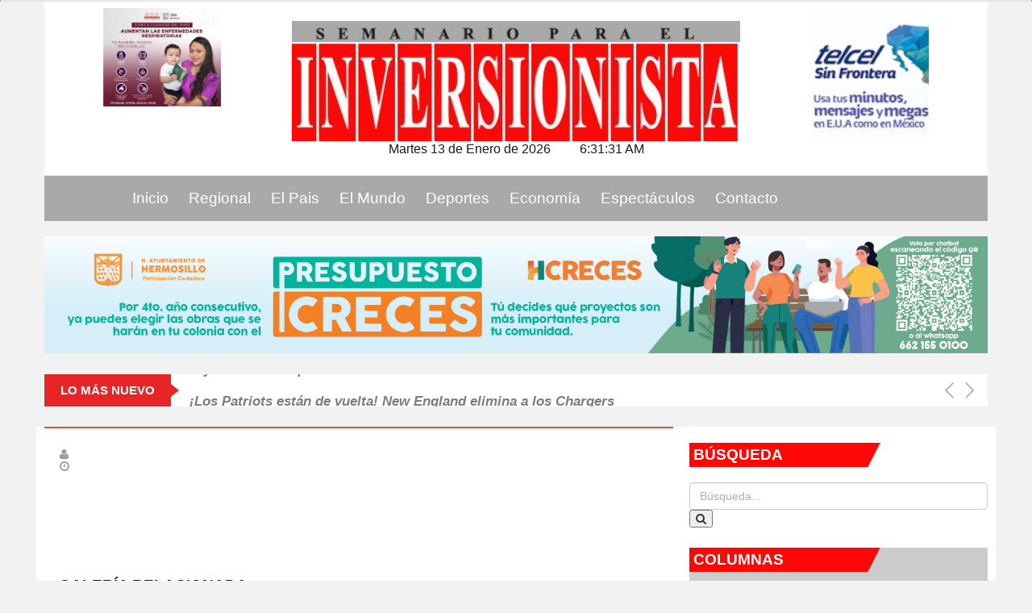

--- FILE ---
content_type: text/html; charset=UTF-8
request_url: https://www.inversionistasonora.com/vernoticias.php?artid=24102&cat=5
body_size: 7414
content:
<!DOCTYPE html> 
<!--[if lt IE 7]>      
<html class="no-js lt-ie9 lt-ie8 lt-ie7">
<![endif]-->
<!--[if IE 7]>         
<html class="no-js lt-ie9 lt-ie8">
<![endif]-->
<!--[if IE 8]>         
<html class="no-js lt-ie9">
<![endif]-->
<!--[if gt IE 8]><!--> 
<html class="no-js" lang="en-US">
<!--<![endif]-->
<!-- /live/  15:23:10 GMT -->
<head>
	<title></title>
    <meta content="" name="keywords" property="og:title"/>
    <meta content="" property="og:description" />
    <meta content="http://www.inversionistasonora.com/" property="og:image" /> 
    <meta name="description" content="  ">
    <meta name="author" content="InversionistaSonora.com">
    <meta content="POLÍTICA SONORA" property="og:site_name" />
    <META name="homepage" content="http://www.inversionistasonora.com">
	<meta charset="utf-8">
   	<meta http-equiv="X-UA-Compatible" content="IE=edge,chrome=1">
<meta name="description" content=".- ">
 	<meta name="Keywords" content="" />
   	<meta name="viewport" content="width=device-width">
   	<script src="wp-content/themes/newmagalla/js/vendor/modernizr-2.6.2-respond-1.1.0.min.js"></script>
  	<META NAME="ROBOTS" CONTENT="INDEX, FOLLOW">
    <META NAME="RATING" CONTENT="GENERAL">
	<script type="text/javascript">
    	window._wpemojiSettings = {"baseUrl":"http:\/\/s.w.org\/images\/core\/emoji\/72x72\/","ext":".png","source":{"concatemoji":"http:\/\/\/live\/wp-includes\/js\/wp-emoji-release.min.js?ver=4.2.2"}};
			!function(a,b,c){function d(a){var c=b.createElement("canvas"),d=c.getContext&&c.getContext("2d");return d&&d.fillText?(d.textBaseline="top",d.font="600 32px Arial","flag"===a?(d.fillText(String.fromCharCode(55356,56812,55356,56807),0,0),c.toDataURL().length>3e3):(d.fillText(String.fromCharCode(55357,56835),0,0),0!==d.getImageData(16,16,1,1).data[0])):!1}function e(a){var c=b.createElement("script");c.src=a,c.type="text/javascript",b.getElementsByTagName("head")[0].appendChild(c)}var f,g;c.supports={simple:d("simple"),flag:d("flag")},c.DOMReady=!1,c.readyCallback=function(){c.DOMReady=!0},c.supports.simple&&c.supports.flag||(g=function(){c.readyCallback()},b.addEventListener?(b.addEventListener("DOMContentLoaded",g,!1),a.addEventListener("load",g,!1)):(a.attachEvent("onload",g),b.attachEvent("onreadystatechange",function(){"complete"===b.readyState&&c.readyCallback()})),f=c.source||{},f.concatemoji?e(f.concatemoji):f.wpemoji&&f.twemoji&&(e(f.twemoji),e(f.wpemoji)))}(window,document,window._wpemojiSettings);
	</script>
	<style type="text/css">
		img.wp-smiley,
		img.emoji {
			display: inline !important;
			border: none !important;
			box-shadow: none !important;
			height: 1em !important;
			width: 1em !important;
			margin: 0 .07em !important;
			vertical-align: -0.1em !important;
			background: none !important;
			padding: 0 !important;
		}
	</style>
    <link rel='stylesheet' id='bootstrap-theme-css'  href='wp-content/themes/newmagalla/css/bootstrap-theme3a05.css?ver=4.2.2' type='text/css' media='all' />
    <link rel='stylesheet' id='bootstrap-css'  href='wp-content/themes/newmagalla/css/bootstrap.min3a05.css?ver=4.2.2' type='text/css' media='all' />
    <link rel='stylesheet' id='elements-css'  href='wp-content/themes/newmagalla/css/elements3a05.css?ver=4.2.2' type='text/css' media='all' />
    <link rel='stylesheet' id='main-css'  href='wp-content/themes/newmagalla/css/main.css' type='text/css' media='all' />
    <link rel='stylesheet' id='responsive-css'  href='wp-content/themes/newmagalla/css/responsive3a05.css?ver=4.2.2' type='text/css' media='all' />
    <link rel='stylesheet' id='normalize-css'  href='wp-content/themes/newmagalla/css/normalize3a05.css?ver=4.2.2' type='text/css' media='all' />
    <link rel='stylesheet' id='fontawesome-css'  href='wp-content/themes/newmagalla/fonts/font-awesome/css/font-awesome.min3a05.css?ver=4.2.2' type='text/css' media='all' />
    <link rel='stylesheet' id='rangeslider-css'  href='wp-content/themes/newmagalla/css/rangeslider3a05.css?ver=4.2.2' type='text/css' media='all' />
    <link rel='stylesheet' id='animate-css'  href='wp-content/themes/newmagalla/css/animate.min3a05.css?ver=4.2.2' type='text/css' media='all' />
    <link rel='stylesheet' id='calendar-css'  href='wp-content/themes/newmagalla/css/calendar3a05.css?ver=4.2.2' type='text/css' media='all' />
    <link rel='stylesheet' id='style-css'  href='wp-content/themes/newmagalla/style3a05.css?ver=4.2.2' type='text/css' media='all' />
    <link rel='stylesheet' id='magalla-font1-css'  href='http://fonts.googleapis.com/css?family=Raleway%3A100%2C200%2C300%2C400%2C500%2C600%2C700%2C100italic%2C300italic%2C400italic%2C700italic&amp;ver=4.2.2' type='text/css' media='all' />
    <link rel='stylesheet' id='magalla-font2-css'  href='http://fonts.googleapis.com/css?family=Lato%3A100%2C200%2C300%2C400%2C500%2C600%2C700%2C100italic%2C300italic%2C400italic%2C700italic&amp;ver=4.2.2' type='text/css' media='all' />
	<script type='text/javascript' src='wp-includes/js/jquery/jquery4a80.js?ver=1.11.2'></script>
	<script type='text/javascript' src='wp-includes/js/jquery/jquery-migrate.min1576.js?ver=1.2.1'></script>
	<!--[if gt IE 7]>
		<link rel="stylesheet" type="text/css" href="ie.css" />
	<![endif]-->
</head>
<body class="home page page-id-505 page-template-default" onLoad="goforit()">
	<div class="top-tool-bar">
		<nav class="navbar navbar-default" role="navigation">
        	<div class="container">
            	<div class="navbar-header">
               		<button type="button" class="navbar-toggle" data-toggle="collapse" data-target="#top-tool-bar-mg">
               			<span class="sr-only">Toggle navigation</span>
               			<span class="icon-bar"></span>
               			<span class="icon-bar"></span>
               			<span class="icon-bar"></span>
               		</button>
            	</div>           
   			 <div id="top-tool-bar-mg" class="navbar-collapse collapse">
             		<div id="bs-example-navbar-collapse-1" class="lefty boxy w50">
                    	<ul id="menu-toolbar-left" class="nav navbar-nav">
                        	<li id="menu-item-15" class="menu-item menu-item-type-taxonomy menu-item-object-category menu-item-15">
                       	  <a href="index.php">Inicio</a></li>
						<li id="menu-item-134" class="menu-item menu-item-type-taxonomy menu-item-object-category menu-item-134">
                        	<a href="seccion.php?id=3">Regional</a>
						</li>
                    	<li id="menu-item-365" class="menu-item menu-item-type-custom menu-item-object-custom menu-item-365">
                            <a href="seccion.php?id=4">El Pais</a>
                        </li>
                        <li id="menu-item-364" class="menu-item menu-item-type-post_type menu-item-object-page menu-item-364">
                        	<a href="seccion.php?id=5">El Mundo</a>
                        </li>
                    	<li id="menu-item-364" class="menu-item menu-item-type-post_type menu-item-object-page menu-item-364">
                        	<a href="seccion.php?id=6">Deportes</a>
                        </li>
                        <li id="menu-item-365" class="menu-item menu-item-type-custom menu-item-object-custom menu-item-365">
                        	<a href="seccion.php?id=7">Economía</a>
                        </li>
                    	<li id="menu-item-364" class="menu-item menu-item-type-post_type menu-item-object-page menu-item-364">
                        	<a href="seccion.php?id=102">Espectáculos</a>
                        </li>
                        <li id="menu-item-364" class="menu-item menu-item-type-post_type menu-item-object-page menu-item-364">
                        	<a href="contacto.php">Contacto</a>
                        </li>
						</ul>
                  	</div>
              	</div>         
   			</div>
      	</nav>
  	</div>
	<div class="container">
        <div class="logo-top-ad">
			<div class="row">
            	<div id="main-logo" class="logo col-lg-12 col-md-12">
                	<div style="width:25%; float:left;">
                    <center>
                    	                    	<a href="http://sonora.gob.mx" target="_blank">
							<img alt="" data-at2x="http://sonora.gob.mx" src="https://www.inversionistasonora.com/../images/OREJAS -_300x250.png" width="50%" >
                    	</a>
                   								
						
                        </center>
                    </div>
                    <div style="width:50%; float:left;">
            		<h3 class="mar0">
                    	<a href="index.php">
                        	<img alt="" data-at2x="semanarioparaelinversionista2.jpg" src="semanarioparaelinversionista2.jpg" width="95%" >
                        </a><br><script>

                        	var dayarray=new Array("Domingo","Lunes","Martes","Miercoles","Jueves","Viernes","Sabado")

                          	var montharray=new Array("Enero","Febrero","Marzo","Abril","Mayo","Junio","Julio","Agosto","Septiembre","Octubre","Noviembre","Diciembre")

                        	function getthedate(){

                            	var mydate=new Date()

                             	var year=mydate.getYear()

                              	if (year < 1000)

                             	year+=1900

                              	var day=mydate.getDay()

                              	var month=mydate.getMonth()

                              	var daym=mydate.getDate()

                             	if (daym<10)

                                daym="0"+daym

                             	var hours=mydate.getHours()

                             	var minutes=mydate.getMinutes()

                               	var seconds=mydate.getSeconds()

                           		var dn="AM"

                            	if (hours>=12)

                             	dn="PM"

                                if (hours>12){

                                	hours=hours-12

                             	}

                            	if (hours==0)

                              	hours=12

                              	if (minutes<=9)

                             	minutes="0"+minutes

                           		if (seconds<=9)

                              	seconds="0"+seconds

                              	//change font size here

                            	var cdate=" "+dayarray[day]+" "+daym+" de "+montharray[month]+" de "+year+"&nbsp;&nbsp;&nbsp;&nbsp;&nbsp;&nbsp;&nbsp;&nbsp;&nbsp;<span class=fechas1>"+hours+":"+minutes+":"+seconds+" "+dn+"</span>"

                              	if (document.all)

                             	document.all.clock.innerHTML=cdate

                          		else if (document.getElementById)

                             	document.getElementById("clock").innerHTML=cdate

                             	else

                               	document.write(cdate)

                       		}

                        	if (!document.all&&!document.getElementById)

                            getthedate()

                         	function goforit(){

                         		if (document.all||document.getElementById)

                           		setInterval("getthedate()",1000)

                        	}

						</script>

                    	<span id="clock"></span>
                    </h3>
                    </div>
                    <div style="width:25%; float:left;">
                    <center>
            		<img alt="" data-at2x="semanarioparaelinversionista3.jpg" src="semanarioparaelinversionista3.jpg" width="50%" >
                    </center>
                    </div>
            	</div>
         	</div>
      	</div>
   	</div>
		<div class="container">
        	<div class="main-menu">
  			<div class="row">
            	<div class="col-lg-1" >
					<ul id="main-menu-items" class="sm sm-menu menu-efct">
                    	
					</ul>       
                </div>
         		<div class="col-lg-10" >
					<ul id="main-menu-items" class="sm sm-menu menu-efct">
                    	<li id="menu-item-15" class="menu-item menu-item-type-taxonomy menu-item-object-category menu-item-15">
                       	<a href="index.php">Inicio</a></li>
						<li id="menu-item-134" class="menu-item menu-item-type-taxonomy menu-item-object-category menu-item-134">
                        	<a href="seccion.php?id=3">Regional</a>
						</li>
                    	<li id="menu-item-365" class="menu-item menu-item-type-custom menu-item-object-custom menu-item-365">
                            <a href="seccion.php?id=4">El Pais</a>
                        </li>
                        <li id="menu-item-364" class="menu-item menu-item-type-post_type menu-item-object-page menu-item-364">
                        	<a href="seccion.php?id=5">El Mundo</a>
                        </li>
                    	<li id="menu-item-364" class="menu-item menu-item-type-post_type menu-item-object-page menu-item-364">
                        	<a href="seccion.php?id=6">Deportes</a>
                        </li>
                        <li id="menu-item-365" class="menu-item menu-item-type-custom menu-item-object-custom menu-item-365">
                        	<a href="seccion.php?id=7">Economía</a>
                        </li>
                    	<li id="menu-item-364" class="menu-item menu-item-type-post_type menu-item-object-page menu-item-364">
                        	<a href="seccion.php?id=102">Espectáculos</a>
                        </li>
                        <li id="menu-item-364" class="menu-item menu-item-type-post_type menu-item-object-page menu-item-364">
                        	<a href="contacto.php">Contacto</a>
                        </li>
					</ul>       
                </div>
                <div class="col-lg-1" >
					<ul id="main-menu-items" class="sm sm-menu menu-efct">
                    	
					</ul>       
                </div>
         	</div>
         	
      	</div>
   	</div>
    <div class="container">
        
                            	<a href="http://hermosillo.gob.mx" target="_blank">
							<img alt="" data-at2x="http://hermosillo.gob.mx" src="https://www.inversionistasonora.com/../images/BANNER DICIEMBRE PRESUPUESTO CRECES.jpg" width="100%" >
                    	</a>
                   		<br><br>
		<div class="float-width ticker">
  			<h3 class="cat-label1">LO MÁS NUEVO</h3>
        	<ul class="newsticker">
          		               	<li>
                	<h4>
                        <a class="trans1" href="vernoticias.php?artid=31123&cat=1" >
                            Taylor Swift conquista las nominaciones de los iHeartRadio Music Awards                        </a>
                  	</h4>
              	</li>
             	               	<li>
                	<h4>
                        <a class="trans1" href="vernoticias.php?artid=31122&cat=1" >
                            ¡Los Patriots están de vuelta! New England elimina a los Chargers                        </a>
                  	</h4>
              	</li>
             	               	<li>
                	<h4>
                        <a class="trans1" href="vernoticias.php?artid=31121&cat=1" >
                            Cae 4.3% ingreso de turistas mexicanos en EU por vía aérea                        </a>
                  	</h4>
              	</li>
             	               	<li>
                	<h4>
                        <a class="trans1" href="vernoticias.php?artid=31120&cat=1" >
                            México, el país con la gasolina más cara entre los mayores consumidores del mundo                        </a>
                  	</h4>
              	</li>
             	               	<li>
                	<h4>
                        <a class="trans1" href="vernoticias.php?artid=31119&cat=1" >
                            Inflación en el 2026, presionada por aumento salarial e impuestos                        </a>
                  	</h4>
              	</li>
             				</ul>
    		<div class="ticker-ctrls">
           		<a id="tkr-prev"><i class="icon-left-open-big"></i></a>
            	<a id="tkr-nxt"><i class="icon-right-open-big"></i></a>
        	</div>
     	</div>
  	</div>
	<div class="container"  style="background:#FFF;">
  		<div itemscope itemtype="http://schema.org/Article" class="main-left-side">
       		<div class="hentry">
            	<div class="artcl-main float-width">
            		<div class="artcl-body float-width post-313 post type-post status-publish format-standard has-post-thumbnail hentry category-tourism tag-happy tag-people tag-personalty tag-rap tag-tour">
                     	<h1 class="entry-title">
                        	<span itemprop="name"></span>                         </h1>
                     	<h5>
                       		<span><i class="fa fa-user"></i><span class="author mar0" itemprop="author"></span></span>
                        	<span class="published" itemprop="datePublished" content="02 Dec 2014">
                           		<i class="fa fa-clock-o"></i>                        
                            </span>
                     	</h5>
                     	<article class="float-width articl-data entry-content">
                        	<meta itemprop="image" content="">
                        	<img width="740" height="355" src="" class="attachment-feature_single wp-post-image" />                        
                            <div class="entry entry-content">
                           		<p style="font-size: 15px; color: #747474; line-height: 23px; margin: 0; width:100%">
                               		<span style="font-size: 17px; font-weight: bold; color: #2f2f2f; float: left; margin: 25px 0; width:100%">
                                    	                                 	</span>
                            	</p>
                                <br>
                                <div class="addthis_toolbox addthis_default_style addthis_32x32_style">
                             		<a class="addthis_button_preferred_1"></a>
                                 	<a class="addthis_button_preferred_2"></a>
                                  	<a class="addthis_button_preferred_3"></a>
                                  	<a class="addthis_button_preferred_4"></a>
                                 	<a class="addthis_button_compact"></a>
                                  	<a class="addthis_counter addthis_bubble_style"></a>
								</div>
								<script type="text/javascript">var addthis_config = {"data_track_addressbar":true};</script>
								<script type="text/javascript" src="//s7.addthis.com/js/300/addthis_widget.js#pubid=ra-5372d1fb7cdfbdde"></script>
                             	<br>
								<p>
                                	                             	</p>
                                							</div>
                            
                      	</article>
                  	</div>
               	</div>
                                <div class="qk-slider float-width">
            	<h3 class="sldr-title">GALERÍA RELACIONADA: </h3>
            	<div class="flexslider news-sldr">
               		<ul class="slides">
                                       	</ul>
           		</div>
         	</div>
                 			<div class="artcl-comments float-width">
            		<div id="comment-form" class="cmnt-reply-form float-width">
              			<h3 class="sec-title">COMENTA ESTA NOTA</h3>
              			<div id="respond" class="comment-respond">
                        	                  			<form action="vernoticias.php?artid=24102&cat=5" method="post" id="commentform" class="comment-form">
								<div class="form-group">
                                	<input class="form-control" name="name" id="exampleInputName" placeholder="Nombre:" type="text"  />
                                </div>
								<div class="form-group">
                                	<input type="email" class="form-control" id="exampleInputEmail1" placeholder="E-mail" name="email"  />
                                </div>
								<div class="form-group">
                                	<img src="captcha.php">
                                	<input type="website" class="form-control" id="exampleInputWebsite" placeholder="Código de seguridad:" name="code"  />
                                </div>
								<textarea  name="message" class="form-control" rows="6" placeholder="Comentarios:"></textarea>
                                                     			<input name="ip" type="hidden" value="3.15.28.29">
               	 				<input name="fecha" type="hidden" id="fecha" value="2026-01-12" />
                				<input name="artid" type="hidden" id="artid" value="24102" />                            	<input name="titulo" type="hidden" id="titulo" value=" Inflación en el 2026, presionada por aumento salarial e impuestos " />						
								<p class="form-submit">
                                	<input name="submit" type="submit" id="submit" class="submit" value="Enviar" /> 
								</p>					
                           	</form>
						</div><!-- #respond -->
			   		</div>
				</div> 
        		<div class="artcl-reltd float-width">
            		<h3 class="sec-title">ARTÍCULOS RELACIONADOS</h3>
                                       	<div class="reltd-sngl">
                           <img alt="" src="imagenessonora/imagenes.php?src=../imges/../images/thumbs/215751005.jpg&w=107&h=85&zc=1">
                     	<div class="reltd-sngl-txt">
                        	<h3>
                            	<a href="vernoticias.php?artid=31118&cat=5" >
                                	Jueza impide a EU acabar con el programa de reunificación familiar de migrantes                                </a>
                            </h3>
                        	<p><i class="fa fa-clock-o"></i>2026-01-12</p>
                     	</div>
                  	</div>
                                       	<div class="reltd-sngl">
                           <img alt="" src="imagenessonora/imagenes.php?src=../imges/../images/thumbs/33142714.jpg&w=107&h=85&zc=1">
                     	<div class="reltd-sngl-txt">
                        	<h3>
                            	<a href="vernoticias.php?artid=31117&cat=5" >
                                	Trump dice que estaría bien que Rubio gobernara Cuba                                </a>
                            </h3>
                        	<p><i class="fa fa-clock-o"></i>2026-01-12</p>
                     	</div>
                  	</div>
                                       	<div class="reltd-sngl">
                           <img alt="" src="imagenessonora/imagenes.php?src=../imges/../images/thumbs/332783475.jpg&w=107&h=85&zc=1">
                     	<div class="reltd-sngl-txt">
                        	<h3>
                            	<a href="vernoticias.php?artid=31116&cat=5" >
                                	Machado confía en que &#039;muy pronto&#039; los pueblos de Irán y Venezuela serán &#039;libres&#039;                                </a>
                            </h3>
                        	<p><i class="fa fa-clock-o"></i>2026-01-12</p>
                     	</div>
                  	</div>
                                       	<div class="reltd-sngl">
                           <img alt="" src="imagenessonora/imagenes.php?src=../imges/../images/thumbs/601023906.jpg&w=107&h=85&zc=1">
                     	<div class="reltd-sngl-txt">
                        	<h3>
                            	<a href="vernoticias.php?artid=31103&cat=5" >
                                	El papa anima a los jóvenes a combatir la soledad y a construir vínculos auténticos                                </a>
                            </h3>
                        	<p><i class="fa fa-clock-o"></i>2026-01-11</p>
                     	</div>
                  	</div>
                                       	<div class="reltd-sngl">
                           <img alt="" src="imagenessonora/imagenes.php?src=../imges/../images/thumbs/836547096.jpg&w=107&h=85&zc=1">
                     	<div class="reltd-sngl-txt">
                        	<h3>
                            	<a href="vernoticias.php?artid=31087&cat=5" >
                                	Delcy Rodríguez coincide con Lula y Petro en &#039;la necesidad de una cooperación amplia&#039;                                </a>
                            </h3>
                        	<p><i class="fa fa-clock-o"></i>2026-01-10</p>
                     	</div>
                  	</div>
                                       	<div class="reltd-sngl">
                           <img alt="" src="imagenessonora/imagenes.php?src=../imges/../images/thumbs/948458825.jpg&w=107&h=85&zc=1">
                     	<div class="reltd-sngl-txt">
                        	<h3>
                            	<a href="vernoticias.php?artid=31078&cat=5" >
                                	La gripe golpea con fuerza a EU y Nueva York acumula más de 128.000 contagios                                </a>
                            </h3>
                        	<p><i class="fa fa-clock-o"></i>2026-01-09</p>
                     	</div>
                  	</div>
                                       	<div class="reltd-sngl">
                           <img alt="" src="imagenessonora/imagenes.php?src=../imges/../images/thumbs/209552432.jpg&w=107&h=85&zc=1">
                     	<div class="reltd-sngl-txt">
                        	<h3>
                            	<a href="vernoticias.php?artid=31077&cat=5" >
                                	Congreso fracasa en anular vetos de Trump en su segundo mandato                                </a>
                            </h3>
                        	<p><i class="fa fa-clock-o"></i>2026-01-09</p>
                     	</div>
                  	</div>
                                       	<div class="reltd-sngl">
                           <img alt="" src="imagenessonora/imagenes.php?src=../imges/../images/thumbs/483962956.jpg&w=107&h=85&zc=1">
                     	<div class="reltd-sngl-txt">
                        	<h3>
                            	<a href="vernoticias.php?artid=31076&cat=5" >
                                	Promete Kim Jong-un apoyar a Putin &#039;incondicionalmente&#039;                                </a>
                            </h3>
                        	<p><i class="fa fa-clock-o"></i>2026-01-09</p>
                     	</div>
                  	</div>
                                       	<div class="reltd-sngl">
                           <img alt="" src="imagenessonora/imagenes.php?src=../imges/../images/thumbs/652899067.jpg&w=107&h=85&zc=1">
                     	<div class="reltd-sngl-txt">
                        	<h3>
                            	<a href="vernoticias.php?artid=31061&cat=5" >
                                	Trump pide a las empresas de defensa que detengan la recompra de acciones y dividendos                                </a>
                            </h3>
                        	<p><i class="fa fa-clock-o"></i>2026-01-08</p>
                     	</div>
                  	</div>
                                       	<div class="reltd-sngl">
                           <img alt="" src="imagenessonora/imagenes.php?src=../imges/../images/thumbs/581403149.jpg&w=107&h=85&zc=1">
                     	<div class="reltd-sngl-txt">
                        	<h3>
                            	<a href="vernoticias.php?artid=31060&cat=5" >
                                	Fiscal de Venezuela asegura que Nicolás Maduro tiene inmunidad ante cortes extranjeras                                </a>
                            </h3>
                        	<p><i class="fa fa-clock-o"></i>2026-01-08</p>
                     	</div>
                  	</div>
                                   	</div>
          	</div>
         </div>
          <div class="main-right-side">
        <br>
        	<div class="trending fd">
            <h3 class="sec-title" style="background: url(fondito.jpg) no-repeat; padding:5px; color:#FFF;">BÚSQUEDA	</h3>
                
            	<div class="float-width">
					<form role="search" method="get" class="search-form" action="busqueda.php" >
                       		<input type="text" name="criterio" class="form-control float-width" placeholder="Búsqueda...">
                       	
                       	<button type="submit"><i class="fa fa-search"></i></button>
                    </form>	
               	</div>
			</div>
        	
            
            <div class="trending fd" style="background:#CCC; ">
            <h3 class="sec-title" style="background: url(fondito.png) no-repeat; padding:5px; color:#FFF;">COLUMNAS	</h3>
                
            	<div class="float-width">
					               	</div>
			</div>
            
            
            
            
            <div class="trending fd">
           		<h3 class="sec-title" style="background: url(fondito.jpg) no-repeat; padding:5px; color:#FFF;">LO MÁS LEÍDO	</h3>
                              	<h4 >
             		<a href="vernoticias.php?artid=24776&cat=1" >
                   		                   	</a><br>
                 	<small>
                    	<span>
                        	<i class="fa fa-clock-o"></i>2025-08-04                       	</span>
                  	</small>
             	</h4>
                              	<h4 >
             		<a href="vernoticias.php?artid=0&cat=1" >
                   		                   	</a><br>
                 	<small>
                    	<span>
                        	<i class="fa fa-clock-o"></i>2025-08-03                       	</span>
                  	</small>
             	</h4>
                              	<h4 >
             		<a href="vernoticias.php?artid=27923&cat=1" >
                   		¡Tigres busca fichaje de ESTRELLA del futbol argentino! Kevin Lomónaco, en la agenda de los regios                   	</a><br>
                 	<small>
                    	<span>
                        	<i class="fa fa-clock-o"></i>2025-08-03                       	</span>
                  	</small>
             	</h4>
                              	<h4 >
             		<a href="vernoticias.php?artid=25942&cat=1" >
                   		Shohei Ohtani anuncia donación para combatir los incendios en Los Ángeles                   	</a><br>
                 	<small>
                    	<span>
                        	<i class="fa fa-clock-o"></i>2025-08-03                       	</span>
                  	</small>
             	</h4>
                              	<h4 >
             		<a href="vernoticias.php?artid=19555&cat=1" >
                   		                   	</a><br>
                 	<small>
                    	<span>
                        	<i class="fa fa-clock-o"></i>2025-08-04                       	</span>
                  	</small>
             	</h4>
                         	</div>
            <div class="trending fd">
        		<h3 class="sec-title" style="background: url(fondito.jpg) no-repeat; padding:5px; color:#FFF;">
                    	DEPORTES
                    </h3>
           		           		<div class="trend-1">
               		<a href="vernoticias.php?artid=31122&cat=11">
                          <img alt="" src="imagenessonora/imagenes.php?src=../imges/../images/big/841009150.jpg&w=370&h=250&zc=1">
               		</a>
               		<div class="trend-2">
                  		<h3>
                      		<a href="vernoticias.php?artid=31122&cat=6">
                          		¡Los Patriots están de vuelta! New England elimina a los Chargers                       		</a>
                    	</h3>
                    	<p class="artcl-time-1">
                       		<span>
                          		<i class="fa fa-clock-o"></i>2026-01-12                         	</span>
                     	</p>
               		</div>
       			</div>
            	            	<div class="float-width">
                	              		
                           		<a href="vernoticias.php?artid=31105&cat=6" >
                             		<h3 >Chicago sorprende a Green Bay con una remontada de película</h3>
                              	</a>
                        	
                           
                     		
                        		<small>
                                		<i class="fa fa-clock-o"></i>2026-01-11                             	</small>
                     		
                                  		
                           		<a href="vernoticias.php?artid=31090&cat=6" >
                             		<h3 >¡Fue horrible! América y Xolos empatan sin goles</h3>
                              	</a>
                        	
                           
                     		
                        		<small>
                                		<i class="fa fa-clock-o"></i>2026-01-10                             	</small>
                     		
                                  		
                           		<a href="vernoticias.php?artid=31083&cat=6" >
                             		<h3 >¡Vuelven al Azteca! América define la fecha para regresar a su &#039;casa&#039;</h3>
                              	</a>
                        	
                           
                     		
                        		<small>
                                		<i class="fa fa-clock-o"></i>2026-01-09                             	</small>
                     		
                                  		
                           		<a href="vernoticias.php?artid=31065&cat=6" >
                             		<h3 >El Fulham y Raúl Jiménez agudizan la crisis del Chelsea</h3>
                              	</a>
                        	
                           
                     		
                        		<small>
                                		<i class="fa fa-clock-o"></i>2026-01-08                             	</small>
                     		
                                  		
                           		<a href="vernoticias.php?artid=31048&cat=6" >
                             		<h3 >¡Bombazo confirmado! Cruz Azul anuncia a Agustín Palavecino como refuerzo para Clausura 2026</h3>
                              	</a>
                        	
                           
                     		
                        		<small>
                                		<i class="fa fa-clock-o"></i>2026-01-07                             	</small>
                     		
                                   	</div>
			</div>
         	</div>
        </div>
    </div> 
    <div class="copy-rt-ftr">
		<div class="container">
 			<p class="lefty"  style=" background: #A9A9A9;">Todos los derechos reservados. Semanario para "EL INVERSIONISTA" edición Sonora, Boulevard Rodríguez #20, colonia Centro, Hermosillo, Sonora, México. Teléfonos 6622 121649 y 6622 121694. Contacto: contacto@inversionistasonora.com</p>
      	</div>
   	</div>  
</div>
	
      <!-- Main Home Layout Ends -->   
   <!--[if lt IE 9]>
  <script type='text/javascript' src="wp-content/themes/newmagalla/js/ie/html5.js"></script>
  <script type='text/javascript' src="wp-content/themes/newmagalla/js/ie/respond.js"></script>
<![endif]-->
<script type='text/javascript' src='wp-includes/js/comment-reply.min3a05.js?ver=4.2.2'></script>
<script type='text/javascript' src='wp-content/themes/newmagalla/js/vendor/bootstrap.min3a05.js?ver=4.2.2'></script>
<script type='text/javascript' src='wp-content/themes/newmagalla/js/jquery.smartmenus.min3a05.js?ver=4.2.2'></script>
<script type='text/javascript' src='wp-content/themes/newmagalla/js/jquery.flexslider-min3a05.js?ver=4.2.2'></script>
<script type='text/javascript' src='wp-content/themes/newmagalla/js/placeholders.min3a05.js?ver=4.2.2'></script>
<script type='text/javascript' src='wp-content/themes/newmagalla/js/newsTicker3a05.js?ver=4.2.2'></script>
<script type='text/javascript' src='wp-content/themes/newmagalla/js/jquery.customSelect.min3a05.js?ver=4.2.2'></script>
<script type='text/javascript' src='wp-content/themes/newmagalla/js/retina-1.1.0.min3a05.js?ver=4.2.2'></script>
<script type='text/javascript' src='wp-content/themes/newmagalla/js/jflickrfeed.min3a05.js?ver=4.2.2'></script>
<script type='text/javascript' src='wp-content/themes/newmagalla/js/jquery.easypiechart.min3a05.js?ver=4.2.2'></script>
<script type='text/javascript' src='wp-content/themes/newmagalla/js/rangeslider.min3a05.js?ver=4.2.2'></script>
<script type='text/javascript' src='wp-content/themes/newmagalla/js/calendar3a05.js?ver=4.2.2'></script>
<script type='text/javascript' src='wp-content/themes/newmagalla/js/main.js3a05.php?ver=4.2.2'></script>
</body>
</html>


--- FILE ---
content_type: text/css
request_url: https://www.inversionistasonora.com/wp-content/themes/newmagalla/css/elements3a05.css?ver=4.2.2
body_size: 3940
content:
/* Elements Seperated CSS */

.typo-h{
font-weight: 700;
margin: 20px 10px 30px 10px;
}

.dark-qoute{
	float: left;
	padding: 20px;
	background: #2e2e2e;
	font-size: 15px;
	color: #f2f2f2;
}

.dark-qoute .qt-txt{
	margin: 15px 0 25px 0;
}

.dark-qoute i.fa-quote-left, .dark-qoute i.fa-quote-right{
	color: #9a9a9a;
	font-size: 70px;
	margin: 0;
}

.qt-athr{
font-size: 16px;
color: #9a9a9a;
line-height: 70px;
font-style: italic;
}

.images-type{
margin: 60px 0 30px 0;
}

.images-type img{
display: block;
float: none;
margin: 20px auto;
}

.right-panel .prgph{
	float: right;
	width: 90%;
}

.prgph{
float: right;
width: 90%;
margin: 30px 0 0 0;
}

.prgph p{
	float: left;
	font-size: 15px;
	color: #747474;
}

span.bold-p{
	font-size: 17px;
	color: #2f2f2f;
	font-weight: 700;
}


.right-elements .artcl-qt{
	padding: 50px 10.08968609865471%;
	background: #ffffff;
}

.right-elements p.artcl-qt span{
	margin-top: 25px;
	margin-bottom: 25px;
}

.light-qt{
margin: 60px 0 30px 0;
}

.lists-elements{
margin: 60px 0 30px 0;
}

.lists-elements .magalla-ul{
	width: 45%;
}

ul.magalla-ul, ol.magalla-ol{	
font-size: 15px;
color: #747474;
line-height: 30px;
}

.lists-elements .magalla-ol{
	width: 45%;
}

/* Tabs */

.tabs-elements{
margin: 60px 0 30px 0;
}

.magalla-tabz-ul>li {
margin-bottom: -2px;
}

.magalla-tabz-ul>li>a {
margin-right: 2px;
line-height: 1.428571429;
border: 1px solid transparent;
font-size: 18px;
font-family: 'Raleway', sans-serif;
text-transform: uppercase;
color: #b6b5b5;
font-weight: 500;
padding: 10px 37px;
border-radius: 0;
}

.magalla-tabz-ul>li.active>a{
	color: #191919;
}

.magalla-tabz-cont{
background: #ffffff;
padding: 30px;
border: 1px solid #dedede;
border-top: none;
}

.magalla-tabz-cont p{
	font-size: 15px;
	color: #747474;
	margin: 0;
}

/* Accordian */
.magalla-acc{
margin: 60px 0 30px 0;
}

.magalla-acc .panel-group .panel{
	border-radius: 0;
}

.magalla-acc .panel-default > .panel-heading {
background: #ffffff;
padding: 0 20px 0 30px;
}

.magalla-acc .panel-title{
	font-size: 19px;
	line-height: 60px;
	font-weight: 700;
	color: #191919;
	cursor: pointer;
}

.magalla-acc .panel-group .panel+.panel{
margin: 0 !important;
box-shadow: none !important;
border-top: none;
}

.magalla-acc .panel-default {
border-color: #dedede;
}

.magalla-acc .panel-default>.panel-heading+.panel-collapse .panel-body{
	border-top-color: #dedede;
}

.alerts-elements {
margin: 30px 0;
}

.mag-alert-w{
padding: 30px;
background: #ffffff;
color: #333333;
border-radius: 0;
font-size: 15px;
}

.mag-alert-scc{
padding: 30px;
background: #e0f0d8;
color: #468847;
border-radius: 0;
font-size: 15px;
}

.mag-alert-info{
padding: 30px;
background: #d8edf7;
color: #3a87ad;
border-radius: 0;
font-size: 15px;
}

.mag-alert-y{
padding: 30px;
background: #fcf7e3;
color: #c09953;
border-radius: 0;
font-size: 15px;
}

.mag-alert-dngr{
padding: 30px;
background: #f2dede;
color: #b94a48;
border-radius: 0;
font-size: 15px;
}


.accor-arw{
font-family: 'fontello';
font-size: 45px;
font-weight: 100;
line-height: normal;
}

.accor-arw:hover{
	text-decoration: none;
}


.accor-arw:before{
vertical-align: top;
font-size: 45px;
display: inline-block;
text-align: center;
}

.arw-up:before{
	content: "\e802";
	font-family: 'fontello';
	color: #191919;
}

.arw-down:before{
	content: "\e803";
	font-family: 'fontello';
	color: #191919;
}

/* CSS Selectors */

.magalla-slctr{
	position: relative;
}

span.customSelect{
border: 1px solid #dfdfdf;
border-radius: 0;
box-shadow: none;
padding: 15px 20px;
font-size: 15px;
color: #aeaeae;
width: 100%;
background: #ffffff;
}

span.customSelect.changed {
   background-color: #000;
}

.customSelectInner{
	width: 100% !important;
}

.customSelectInner:after{
content: "\e803";
font-family: "fontello";
color: #191919;
font-size: 22px;
color: #000;
display: table-cell;
vertical-align: top;
text-align: center;
position: absolute;
line-height: 53px;
top: 0;
right: 10px;
}

--- FILE ---
content_type: text/css
request_url: https://www.inversionistasonora.com/wp-content/themes/newmagalla/css/main.css
body_size: 71949
content:
<style type="text/css">
/* COPY RIGHT RESERVED
Author: Eiad Ashraf
Author Website: iEiad.com
Template Name: Magalla Magazine, Blog and News
Template version: 1.0
 */


/* ==========================================================================
- Table of content:

   0 - General layout CSS styles

   1 - Head Seaction
     1.1 - Top toolbar
     1.2 - Logo section
     1.3 - Main menu nav

   2 - Home Slider, Main Section
     2.1 - Home Slider
     2.2 - 3 Big Blocks

   3 - News Ticker  

   4- Main left side
     4.1 - Top news
     4.2 - News-sec-1
     4.3 - News Slider
     4.4 - Polls and Reviews
     4.5 - Small Image Gallery Slides
     4.6 - Video Gallery

   5- Main right side
     5.1 - Small Slider
     5.2 - Social Media
     5.3 - Trending post
     5.4 - Flicker Widget
     5.5 - Subscribe form
     5.6 - Featured Video
     5.7 - Right side AD
     5.8 - Review rate

   6- Footer
     6.1 - Category footer
     6.2 - Info footer
     6.3 - Copy right footer

   7- Single Category Main
     7.1 - Pagination

   8- Single Article

   9- Contact page

   10 - Retina and Hight Res Custom CSS

   11 - Gallery Page

   12 - Review Posts

      ========================================================================== */

/* 0 - General layout CSS styles starts */


@font-face {
    font-family: 'fontello';
    src: url('../fonts/fontello.eot');
    src: url('../fonts/fontellod41d.eot?#iefix') format('embedded-opentype'),
         url('../fonts/fontello.woff') format('woff'),
         url('../fonts/fontello.ttf') format('truetype'),
         url('../fonts/fontello.svg#fontello') format('svg');
    font-weight: normal;
    font-style: normal;

}

@font-face {
  font-family: 'fontello';
  src: url('../fonts/fontello5a43.eot?34278887');
  src: url('../fonts/fontello5a43.eot?34278887#iefix') format('embedded-opentype'),
       url('../fonts/fontello5a43.woff?34278887') format('woff'),
       url('../fonts/fontello5a43.ttf?34278887') format('truetype'),
       url('../fonts/fontello5a43.svg?34278887#fontello') format('svg');
  font-weight: normal;
  font-style: normal;
}

body{
  background: #f2f2f2;
  background-image: url();
  background-position: repeat;
  background-repeat: center left;
  font-family: 'Lato', sans-serif;
}

h1, h2, h3, h4, h5, h6{
  font-family: 'Raleway', sans-serif; 
  color: #191919;
  word-wrap: break-word;
  -ms-word-wrap: break-word;
}

p{
  font-size: 15px;
  color: #333333            
                                
                                
                                
                                
                                
                                
                                
                                
                                
                                
                                
                                
                                
                                
                                
                                
                                
                                
                                
                                
                                
                                
                                
                                
                                
                                
                                
                                
                                
                                
                                
                                
                                
                                             
                                             
                                             
                                             
                                             
                                             
                                             
                                             
                                             
                                             
                                             
                                 ;
  word-wrap: break-word;
  -ms-word-wrap: break-word;
}



@media only screen and (max-width: 432px) {
  p{
    font-size: 15px;
    color: #333333            
                                
                                
                                
                                
                                
                                
                                
                                
                                
                                
                                
                                
                                
                                
                                
                                
                                
                                
                                
                                
                                
                                
                                
                                
                                
                                
                                
                                
                                
                                
                                
                                
                                
                                             
                                             
                                             
                                             
                                             
                                             
                                             
                                             
                                             
                                             
                                             
                                 ;
  }
}

h2{
  font-size: 24px;
}

a{
  color: #191919;
  cursor: pointer;
}

a:hover{
  color: #191919;
  text-decoration: none;
}

input:focus {
  outline: none;
}

::-webkit-input-placeholder {
   color: #aeaeae !important;
}

:-moz-placeholder { /* Firefox 18- */
   color: #aeaeae !important;
}

::-moz-placeholder {  /* Firefox 19+ */
   color: #aeaeae !important;
}

:-ms-input-placeholder {  
   color: #aeaeae !important;
}

.float-width, .fd{
  float: left !important;
  width: 100% !important;
}

.boxy{
    box-sizing: border-box;
}

.blocky{
  float: left;
  display: inline-block;
}

.righty, .alignright{
  float: right !important;
}

.lefty, .alignleft{
  float: left !important;
}

.trans1{
  -webkit-transition: all 0.2s ease-in-out;
  -moz-transition: all 0.2s ease-in-out;
  -o-transition: all 0.2s ease-in-out;
  transition: all 0.2s ease-in-out;
}

.trans2{
  -webkit-transition: all 0.4s ease-in-out;
  -moz-transition: all 0.4s ease-in-out;
  -o-transition: all 0.4s ease-in-out;
  transition: all 0.4s ease-in-out;
}

h3.sec-title, h2.widgettitle{
  font-size: 19px;
  font-weight: 700;
  text-transform: uppercase;
  margin: 0 0 19px 0;
}

.w100{
  width: 100% !important;
}

.w25{
  width: 25% !important;
}
.w30{
  width: 30% !important;
}

.w50{
  width: 50% !important;
}

.w70{
  width: 70% !important;
}

.mar0{

  display:block;
  margin-left:auto;
  margin-right:auto;
  border:none;
}

.pos-rel{
  position: relative !important;
}


::-moz-selection {
       background-color: #191919;
       color: #ffffff;
}

::selection {
       background-color: #191919;
       color: #ffffff;
}

.brd-crmbz {
  margin: 0 0 20px 0;
}

ul#breadcrumbs {
  margin: 0;
  padding: 0;
}

ul#breadcrumbs > li {
  float: left;
  list-style: none;
  margin-right: 10px;
}

#breadcrumbs > li.separator {
  color: #D0D0D0;
}

#breadcrumbs > li.separator:last-child {
  display: none;
}

.brd-crmbz a {
  font-family: 'Raleway', sans-serif;
  text-transform: uppercase;
  font-size: 14px;
  font-weight: 500;
  color: #878787;
}

.brd-crmbz a:hover{
  color: #191919;
}

.err404 > h2{
  text-align: center;
  text-transform: uppercase;
  font-size: 47px;
  margin: 150px 0;
  opacity: 0.5;
}

.err404 > h2 > span{
opacity: 0.1;
font-size: 210px;
position: relative;
top: -79px;
line-height: 40px;
}

.progress-bar {
  float: left;
  width: 0;
  height: 100%;
  font-size: 12px;
  line-height: 20px;
  color: #fff;
  text-align: center;
  background-color: #428bca;
  -webkit-box-shadow: inset 0 -1px 0 rgba(0, 0, 0, .15);
          box-shadow: inset 0 -1px 0 rgba(0, 0, 0, .15);
  -webkit-transition: width .6s ease;
       -o-transition: width .6s ease;
          transition: width .6s ease;
}
.progress-striped .progress-bar,
.progress-bar-striped {
  background-image: -webkit-linear-gradient(45deg, rgba(255, 255, 255, .15) 25%, transparent 25%, transparent 50%, rgba(255, 255, 255, .15) 50%, rgba(255, 255, 255, .15) 75%, transparent 75%, transparent);
  background-image:      -o-linear-gradient(45deg, rgba(255, 255, 255, .15) 25%, transparent 25%, transparent 50%, rgba(255, 255, 255, .15) 50%, rgba(255, 255, 255, .15) 75%, transparent 75%, transparent);
  background-image:         linear-gradient(45deg, rgba(255, 255, 255, .15) 25%, transparent 25%, transparent 50%, rgba(255, 255, 255, .15) 50%, rgba(255, 255, 255, .15) 75%, transparent 75%, transparent);
  -webkit-background-size: 40px 40px;
          background-size: 40px 40px;
}
.progress.active .progress-bar,
.progress-bar.active {
  -webkit-animation: progress-bar-stripes 2s linear infinite;
       -o-animation: progress-bar-stripes 2s linear infinite;
          animation: progress-bar-stripes 2s linear infinite;
}
.progress-bar[aria-valuenow="1"],
.progress-bar[aria-valuenow="2"] {
  min-width: 30px;
}
.progress-bar[aria-valuenow="0"] {
  min-width: 30px;
  color: #777;
  background-color: transparent;
  background-image: none;
  -webkit-box-shadow: none;
          box-shadow: none;
}
.progress-bar-success {
  background-color: #5cb85c;
}
.progress-striped .progress-bar-success {
  background-image: -webkit-linear-gradient(45deg, rgba(255, 255, 255, .15) 25%, transparent 25%, transparent 50%, rgba(255, 255, 255, .15) 50%, rgba(255, 255, 255, .15) 75%, transparent 75%, transparent);
  background-image:      -o-linear-gradient(45deg, rgba(255, 255, 255, .15) 25%, transparent 25%, transparent 50%, rgba(255, 255, 255, .15) 50%, rgba(255, 255, 255, .15) 75%, transparent 75%, transparent);
  background-image:         linear-gradient(45deg, rgba(255, 255, 255, .15) 25%, transparent 25%, transparent 50%, rgba(255, 255, 255, .15) 50%, rgba(255, 255, 255, .15) 75%, transparent 75%, transparent);
}
.progress-bar-info {
  background-color: #5bc0de;
}
.progress-striped .progress-bar-info {
  background-image: -webkit-linear-gradient(45deg, rgba(255, 255, 255, .15) 25%, transparent 25%, transparent 50%, rgba(255, 255, 255, .15) 50%, rgba(255, 255, 255, .15) 75%, transparent 75%, transparent);
  background-image:      -o-linear-gradient(45deg, rgba(255, 255, 255, .15) 25%, transparent 25%, transparent 50%, rgba(255, 255, 255, .15) 50%, rgba(255, 255, 255, .15) 75%, transparent 75%, transparent);
  background-image:         linear-gradient(45deg, rgba(255, 255, 255, .15) 25%, transparent 25%, transparent 50%, rgba(255, 255, 255, .15) 50%, rgba(255, 255, 255, .15) 75%, transparent 75%, transparent);
}
.progress-bar-warning {
  background-color: #f0ad4e;
}
.progress-striped .progress-bar-warning {
  background-image: -webkit-linear-gradient(45deg, rgba(255, 255, 255, .15) 25%, transparent 25%, transparent 50%, rgba(255, 255, 255, .15) 50%, rgba(255, 255, 255, .15) 75%, transparent 75%, transparent);
  background-image:      -o-linear-gradient(45deg, rgba(255, 255, 255, .15) 25%, transparent 25%, transparent 50%, rgba(255, 255, 255, .15) 50%, rgba(255, 255, 255, .15) 75%, transparent 75%, transparent);
  background-image:         linear-gradient(45deg, rgba(255, 255, 255, .15) 25%, transparent 25%, transparent 50%, rgba(255, 255, 255, .15) 50%, rgba(255, 255, 255, .15) 75%, transparent 75%, transparent);
}
.progress-bar-danger {
  background-color: #d9534f;
}
.progress-striped .progress-bar-danger {
  background-image: -webkit-linear-gradient(45deg, rgba(255, 255, 255, .15) 25%, transparent 25%, transparent 50%, rgba(255, 255, 255, .15) 50%, rgba(255, 255, 255, .15) 75%, transparent 75%, transparent);
  background-image:      -o-linear-gradient(45deg, rgba(255, 255, 255, .15) 25%, transparent 25%, transparent 50%, rgba(255, 255, 255, .15) 50%, rgba(255, 255, 255, .15) 75%, transparent 75%, transparent);
  background-image:         linear-gradient(45deg, rgba(255, 255, 255, .15) 25%, transparent 25%, transparent 50%, rgba(255, 255, 255, .15) 50%, rgba(255, 255, 255, .15) 75%, transparent 75%, transparent);
}

/* Flex Slider Starts
============================ */
/*
 * jQuery FlexSlider v2.2.0
 * http://www.woothemes.com/flexslider/
 *
 * Copyright 2012 WooThemes
 * Free to use under the GPLv2 license.
 * http://www.gnu.org/licenses/gpl-2.0.html
 *
 * Contributing author: Tyler Smith (@mbmufffin)
 */


/* Browser Resets
*********************************/
.flex-container a:active,
.flexslider a:active,
.flex-container a:focus,
.flexslider a:focus  {outline: none;}
.slides,
.flex-control-nav,
.flex-direction-nav {margin: 0; padding: 0; list-style: none;}


/* FlexSlider Necessary Styles
*********************************/
.flexslider {margin: 0; padding: 0;}
.flexslider .slides > li {display: none; -webkit-backface-visibility: hidden;} /* Hide the slides before the JS is loaded. Avoids image jumping */
.flexslider .slides img {width: 100%; display: block;}
.flex-pauseplay span {text-transform: capitalize;}

/* Clearfix for the .slides element */
.slides:after {content: "\0020"; display: block; clear: both; visibility: hidden; line-height: 0; height: 0;}
html[xmlns] .slides {display: block;}
* html .slides {height: 1%;}

/* No JavaScript Fallback */
/* If you are not using another script, such as Modernizr, make sure you
 * include js that eliminates this class on page load */
.no-js .slides > li:first-child {display: block;}

/* FlexSlider Default Theme
*********************************/
.flexslider {
margin: 0;
position: relative;
}

.flex-viewport { max-height: 2000px; -webkit-transition: all 1s ease; -moz-transition: all 1s ease; -o-transition: all 1s ease; transition: all 1s ease; }
.loading .flex-viewport { max-height: 300px; }
.flexslider .slides { zoom: 1; }
.carousel li { margin-right: 5px; }

/* Direction Nav */
.flex-direction-nav {*height: 0;}
.flex-direction-nav a{
text-decoration: none;
display: block;
width: 40px;
height: 60px;
line-height: 33px;
margin: 0;
position: absolute;
top: 42%;
z-index: 10;
opacity: 0;
cursor: pointer;
color: #ffffff;
-webkit-transition: all .3s ease;
-moz-transition: all .3s ease;
transition: all .3s ease;
}

.flex-direction-nav .flex-prev { left: 0px; }
.flex-direction-nav .flex-next { right: 0px; text-align: right; }
.flexslider:hover .flex-prev { opacity: 0.7; left: 10px; }
.flexslider:hover .flex-next { opacity: 0.7; right: 10px; }
.flexslider:hover .flex-next:hover, .flexslider:hover .flex-prev:hover { opacity: 1; }
.flex-direction-nav .flex-disabled { opacity: 0!important; filter:alpha(opacity=0); cursor: default; }
.flex-direction-nav a:before  { 
  font-family: 'fontello';
  font-size: 30px; display: inline-block; content: '\e801'; }
.flex-direction-nav a.flex-next:before{
content: '\e800';
}

/* Pause/Play */
.flex-pauseplay a { display: block; width: 20px; height: 20px; position: absolute; bottom: 5px; left: 10px; opacity: 0.8; z-index: 10; overflow: hidden; cursor: pointer; color: #000; }
.flex-pauseplay a:before  { font-family: 'fontello'; font-size: 20px; display: inline-block; content: '\f004'; }
.flex-pauseplay a:hover  { opacity: 1; }
.flex-pauseplay a.flex-play:before { content: 'U+E766'; }

/* Control Nav */
.flex-control-nav {width: 100%; position: absolute; bottom:-26px; text-align: center;}
.flex-control-nav li {margin: 0 3.5px; display: inline-block; zoom: 1; *display: inline;}
.flex-control-paging li a {width: 11px; height: 11px; display: block; background: #ffffff; border: 1px solid #acacac; cursor: pointer; text-indent: -9999px;   }
.flex-control-paging li a:hover { background: #333; background: rgba(0,0,0,0.7); }
.flex-control-paging li a.flex-active { background: #acacac; cursor: default; }

.flex-control-thumbs {margin: 5px 0 0; position: static; overflow: hidden;}
.flex-control-thumbs li {width: 25%; float: left; margin: 0;}
.flex-control-thumbs img {width: 100%; display: block; opacity: .7; cursor: pointer;}
.flex-control-thumbs img:hover {opacity: 1;}
.flex-control-thumbs .flex-active {opacity: 1; cursor: default;}

@media screen and (max-width: 860px) {
  .flex-direction-nav .flex-prev { opacity: 1; left: 10px;}
  .flex-direction-nav .flex-next { opacity: 1; right: 10px;}
}

  /* Menus CSS Start 
  ===================*/
.sm,.sm ul,.sm li{display:block;list-style:none;padding:0;margin:0;line-height:normal;direction:ltr;}
ul.sm li{position:relative;}
ul.sm a{position:relative;display:block;}
ul.sm a.disabled{cursor:default;}
ul.sm ul{position:absolute;top:-999999px;left:-800px;width:100px;}
ul.sm li{float:left;}
ul.sm-rtl{direction:rtl;}
ul.sm-rtl li{float:right;}
ul.sm ul li,ul.sm-vertical li{
  float:none;
}
ul.sm a{white-space:nowrap;}
ul.sm ul a,ul.sm-vertical a{
white-space: nowrap;
color: #b6b5b5;
}
* html ul.sm-vertical li{float:left;width:100%;}
* html ul.sm-vertical ul li{float:none;width:auto;}
*:first-child+html ul.sm-vertical>li{float:left;width:100%;}
ul.sm ul.sm-nowrap>li>a{white-space:nowrap;}
ul.sm:after{content:"\00a0";display:block;height:0;font:0/0 serif;clear:both;visibility:hidden;overflow:hidden;}
* html ul.sm{height:1px;}
*:first-child+html ul.sm{min-height:1px;}
ul.sm li *,ul.sm li *:before,ul.sm li *:after{-moz-box-sizing:content-box;-webkit-box-sizing:content-box;box-sizing:content-box;}
ul.sm{-webkit-tap-highlight-color:rgba(0,0,0,0);}

/* Menu box
===================*/

.sm-menu ul{
  background: #ffffff;
  font-family: 'Raleway', sans-serif;
  border: 1px solid #e5e5e5;
  z-index: 15 !important;
  max-width: none !important;
}

.sm-menu > li.active > a{
position: relative;  
color: #000000;
padding: 20px 7px 16px 7px;
}

.sm-menu > li.active > a:before{
  content: "";
  position: absolute;
  left: 0;
  bottom: 0;
  display: block;
  height: 4px;
  width: 100%;
  background: #E62526;
}

.sm-menu > li:first-child > a{
margin-left: 0;
}

.sm-menu > li.menu-item-has-children > ul.sub-menu {
margin-top: 2px !important;
}

/* Menu items
===================*/

.sm-menu a{
padding: 17px 15px 17px 10px !important;
color: #FFF;
font-size: 19px;
font-weight: 500;
font-family: 'Raleway', sans-serif;
text-decoration: none;
}

.sm-menu a:hover, .sm-menu a:focus, .sm-menu a:active, .sm-menu a.highlighted {
background: #FD0908;
color: #FFF;
padding: 20px 7px 16px 7px;
}
  /* current items - add the class manually to some item or check the "markCurrentItem" script option */
.sm-menu a.current, .sm-menu a.current:hover, .sm-menu a.current:focus, .sm-menu a.current:active {
  background:#555;
  color:#fff;
}

/* Sub menu indicators
===================*/

.sub-arrow {
display: none;
}

.sub-1st{
  margin-top: 2px !important;
}

.main-menu-sub a {
min-width: 222px;
}

.main-menu-sub a.has-submenu span.sub-arrow{
display: block; 
bottom: auto;
top: 50%;
margin-top: -5px;
left: auto;
margin-left: 0;
border-style: dashed dashed dashed solid;
border-color: transparent transparent transparent #b6b5b5;
position: absolute;
right: 3px;
width: 0;
height: 0;
overflow: hidden;
border-width: 5px;
}

/* Items separators
===================*/

  .sm-menu ul li,
  .sm-menu-vertical li {
    border-left:0;
    border-top:1px solid #f3f3f3;
  }
  .sm-menu ul li:first-child,
  .sm-menu-vertical li:first-child {
    border-top:0;
  }


/* Scrolling arrows containers for tall sub menus - test sub menu: "Sub test" -> "more..." -> "more..." in the default download package
===================*/

  .sm-menu span.scroll-up, .sm-menu span.scroll-down {
    position:absolute;
    display:none;
    visibility:hidden;
    overflow:hidden;
    border:solid #bbb;
    border-width:1px 0;
    background:#fff;
    height:20px;
    /* width and position will be automatically set by the script */
  }
  .sm-menu span.scroll-up-arrow, .sm-menu span.scroll-down-arrow {
    position:absolute;
    top:-2px;
    left:50%;
    margin-left:-8px;
    /* we will use one-side border to create a triangle so that we don't use a real background image, of course, you can use a real image if you like too */
    width:0;
    height:0;
    overflow:hidden;
    border-width:8px; /* tweak size of the arrow */
    border-style:dashed dashed solid dashed;
    border-color:transparent transparent #555 transparent;
  }
  .sm-menu span.scroll-down-arrow {
    top:6px;
    border-style:solid dashed dashed dashed;
    border-color:#555 transparent transparent transparent;
  }


/*Responsiveness
  These will make the sub menus collapsible when the screen width is too small.*/


@media screen and (max-width: 640px) {

  /* The following will make the sub menus collapsible for small screen devices (it's not recommended editing these) */
  ul.sm-menu{width:auto !important; display:none;}
  ul.sm-menu ul{display:none;position:static !important;top:auto !important;left:auto !important;margin-left:0 !important;margin-top:0 !important;width:auto !important;min-width:0 !important;max-width:none !important;}
  ul.sm-menu>li{float:none;}
  ul.sm-menu>li>a,ul.sm-menu ul.sm-nowrap>li>a{
    white-space:normal;
    min-width: 222px;
  }
  ul.sm-menu iframe{display:none;}

  /* Uncomment this rule to disable completely the sub menus for small screen devices */
  /*.sm-menu ul, .sm-menu span.sub-arrow, .sm-menu iframe {
    display:none !important;
  }*/


/* Menu box
===================*/

  .sm-menu ul {
    border:0;
    /* darken the background of the sub menus */
    background:rgba(100,100,100,0.1);
    -moz-box-shadow:none;
    -webkit-box-shadow:none;
    box-shadow:none;
  }


/* Menu items
===================*/

  .sm-menu a {
    padding-top:13px;
    padding-bottom:13px;
    background:transparent !important;
    color:#555 !important;
  }
  .sm-menu a.current {
    background:#555 !important;
    color:#fff !important;
  }
  .sm-menu a.has-submenu {
    padding-right:23px;
  }


  /* add some text indentation for the 2+ level sub menu items */
  .sm-menu ul a {
    border-left:8px solid transparent;
  }
  .sm-menu ul ul a {
    border-left:16px solid transparent;
  }
  .sm-menu ul ul ul a {
    border-left:24px solid transparent;
  }
  .sm-menu ul ul ul ul a {
    border-left:32px solid transparent;
  }
  .sm-menu ul ul ul ul ul a {
    border-left:40px solid transparent;
  }


/* Sub menu indicators
===================*/

  .sm-menu a span.sub-arrow {
    right:auto;
    margin-left:-14px;
  }
  /* Hide sub indicator when item is expanded - we enable the item link when it's expanded */
  .sm-menu a.highlighted span.sub-arrow {
    display:none !important;
  }


/* Items separators
===================*/

  .sm-menu li {
    border-left:0;
    border-top:1px solid rgba(0,0,0,0.05) !important;
  }
  .sm-menu li:first-child {
    border-top:0 !important;
  }

}


ul.main-menu-sub li:first-child a{
margin-left: 15px !important;
}

/* 0 - General layout CSS styles ends */

/* 1 - Head Seaction starts */
  /* 1.1 - Top toolbar */

.top-tool-bar{
  background: #191919;
}

.top-tool-bar .navbar-collapse{
  max-height: 500px;
  padding: 0;
}

.top-tool-bar .navbar-default .navbar-nav>.open>a{
background: #191919;
color: #ffffff;
}

.top-tool-bar .navbar-default .navbar-nav>.open:after{
  color: #ffffff;
}

.top-tool-bar a, .main-menu a, .ticker-ctrls a{
-webkit-transition: all 0.2s ease-in-out;
-moz-transition: all 0.2s ease-in-out;
-o-transition: all 0.2s ease-in-out;
transition: all 0.2s ease-in-out;
}

.top-tool-bar .navbar-default .navbar-nav li a{
color: #b6b6b6;
font-size: 14px;
padding: 10px 6.8px;
text-shadow: none;
}

.top-tool-bar .navbar-default .navbar-nav li a:hover{
  color: #ffffff;
}

.top-tool-bar .current-menu-item a {
  background: #191919 !important;
  color: #ffffff;
}

.top-tool-bar .nav.navbar-nav ul li:first-child a{
  padding-left: 0;
}

.top-tool-bar .nav.navbar-nav.righty ul li:last-child a{
  padding-right: 0;
}

.top-tool-bar .dropdown-menu{
  background: #191919;
}

.top-tool-bar .dropdown-menu{
  background: #191919;
  border-radius: 0;
  border: 0 !important;
  padding-bottom: 0;
  padding-top: 0;
}

.top-tool-bar .navbar-nav li:first-child a{
  padding-left: 0;
  padding-right: 12px;
}

.top-tool-bar .navbar-nav li.menu-item-has-children > a:after {
  content: "\f107";
  font-family: FontAwesome;
  color: #b6b6b6;
  position: absolute;
  top: 10px;
  right: 0;
  -webkit-transition: all 0.2s ease-in-out;
  -moz-transition: all 0.2s ease-in-out;
  -o-transition: all 0.2s ease-in-out;
  transition: all 0.2s ease-in-out;
}

.top-tool-bar .navbar-nav li.menu-item-has-children{
  position: relative;
  padding-right: 5px;
  margin-right: 6px;
}

.top-tool-bar .navbar-nav li.menu-item-has-children:hover:after{
  color: #ffffff !important;
}

.top-tool-bar .navbar-default .navbar-nav>.open:after{
  color: #ffffff !important;
}

.top-tool-bar .dropdown-menu li {
min-width: 222px;
border: 1px solid #2c2c2c;
border-bottom: none;
}

.top-tool-bar .dropdown-menu li:last-child {
border-bottom: 1px solid #2c2c2c;
}

.top-tool-bar .dropdown-menu>li>a {
  color: #b6b6b6 !important;
  padding: 10px 20px !important;
}

.top-tool-bar .dropdown-menu>li>a:hover{
  color: #ffffff !important;
  background: #191919 !important;
  padding-left: 22px !important;
}

.top-tool-bar .navbar{
  min-height: 0px !important;
  margin-bottom: 0px !important;
}

.top-tool-bar .caret {
display: inline-block;
width: 8px;
height: 14px;
background: url(../img/toolbar-arw-sml.html) no-repeat center 3px;
margin-left: 2px;
vertical-align: middle;
border: none !important;
}

#menu-toolbar-right > li {
  float: right !important;
}

#hidemenu{
  cursor:pointer;
  display:none;
}

.fxd-mnu-x{
background: #000000;
font-size: 12px;
position: absolute;
top: 58px;
right: -30px;
opacity: 0.6;
cursor: pointer;
}

.fxd-mnu-x:hover{
  opacity: 1;
}

  /* 1.2 - Logo section */

.logo-top-ad{
  background: #ffffff;
  padding: 8px 0;
  border-bottom: 1px solid #e8e8e8;
  min-height: 107px;
}

#top-b-mg{
  text-align: right;
}

#top-b-mg.col-lg-12, #main-logo.col-lg-12{
  text-align: center;
}

#top-b-mg img{
  max-width: 100%;
}

.top-banner {
text-align: right;
}

.top-banner img{
  max-width: 100%;
  height: auto;
}

  /* 1.3 - Main menu nav */

.main-menu{
background: #A9A9A9;
margin-bottom: 19px;
}

.main-menu .container{
  position: relative;
}

ul#toolbar-menu li:first-child a{
  padding-left: 0;
  margin-left: 0;
}

.main-search-bar{
  position: relative;
}

.main-search-bar input{
  height: 42px;
  border-radius: 0 !important;
  box-shadow: none !important;
  border: 1px solid #e8e8e8;
}

.main-search-bar input:focus{
  box-shadow: 0 0 0px 1px rgba(0,0,0,0.1) !important;
  border: 1px solid #e8e8e8;
}

.main-search-bar button {
  position: absolute;
  top: 15px;
  right: 30px;
  font-size: 20px;
  color: #000000;
  border: none;
  background: transparent;
}

.main-search-bar button:focus{
  outline: none;
}

.main-search-bar form{
margin-top: 7px;
margin-bottom: 6px;
}

.main-search-bar .navbar-form{
  padding: 0 !important;
}

/* Link Hover CSS3 Effect */

.menu-efct a::after {
  position: absolute;
  bottom: 0;
  left: 0;
  width: 100%;
  height: 1px;
  background: #E62526;
  content: '';
  opacity: 0;
  -webkit-transition: height 0.3s, opacity 0.3s, -webkit-transform 0.3s;
  -moz-transition: height 0.3s, opacity 0.3s, -moz-transform 0.3s;
  transition: height 0.3s, opacity 0.3s, transform 0.3s;
  -webkit-transform: translateY(-10px);
  -moz-transform: translateY(-10px);
  transform: translateY(-10px);
}

.menu-efct a:hover::after, 
.menu-efct a:focus::after, 
.menu-efct a:active::after {
  height: 4px;
  opacity: 1;
  -webkit-transform: translateY(0px);
  -moz-transform: translateY(0px);
  transform: translateY(0px);
}

ul.sm-nowrap a::after {
display: none;
}

ul.sm-nowrap a:hover{
  padding: 20px 7px;
}


.mega-menu{
max-width: 800px !important;
width: 800px !important;
padding: 20px !important;
}

.mega-menu .sec-1-sm{
  width: 47%;
}

/* 1 - Head Seaction ends */


/* 2 - Home Slider, Main Section starts */

.main-news-blks{
  float: left;
  width: 100%;
  margin-bottom: 22px;
}

  /* 2.1 - Home Slider */

.hm-slider-cont{
position: relative;
float: left;
display: inline-block;
width: 464px;
height: 475px;
padding: 0;
margin-right: 13px;
}

.hm-sldr-caption{
  width: 100%;
  position: absolute;
  bottom: 0;
  background: rgba(29, 29, 29, 0.85);
  padding: 0px 18px;
  color: #ffffff;
  }

.hm-sldr-caption h3{
font-size: 26px;
margin: 15px 0 10px 0;
line-height: 30px;
}

.hm-sldr-caption h3 a, .hm-sldr-caption p, .mid-blks-cont p, .rt-bk-cont p{
   color: #ffffff;  
}

span.topic-icn{
  background: url(../img/topic-icn-1.png) no-repeat;
  background-size: 27px 23px;
  width: 27px;
  height: 23px;
  position: absolute;
  top: -16px;
  right: 14px;
  color: #000000;
  font-family: 'Lato', sans-serif;
  font-size: 13px;
  font-weight: bold;
  line-height: 17px;
  text-align: center;
}

.hm-sldr-caption p{
margin: 0 0 10px 0;
}

.cat-label{
  position: absolute;
  top: 0;
  right: 0;
  padding: 8px 20px;
  margin: 0;
  font-size: 14px;
  font-weight: 600;
}

.cat-label1{
  background: #E62526;
}

.cat-label2{
  background: #ffa905;
}

.cat-label3{
  background: #20c1dd;
}

.cat-label4{
  background: #f04a3c;
}

.cat-label5{
  background: #469b9c;
}

.cat-label a{
  color: #ffffff;
  text-transform: uppercase;
}

  /* 2.2 - 3 Big Blocks */

.mid-blks-cont{
  width: 391px;
  float: left;
  display: inline-block;
  margin-right: 13px;
}

.rt-bk-cont{
  position: relative;
  width: 289px;
  height: 475px;
  float: left;
  display: inline-block;
}


.boxgrid{
    width: 100%;
    float: left;
    overflow: hidden;
    position: relative;
}
.mid-block-1.boxgrid, .mid-block-2.boxgrid{
  height: 231px;
}

.mid-block-1.boxgrid p, .mid-block-2.boxgrid p{
  margin: 10px 0;
}

.mid-block-1.boxgrid h3{
  min-height: 64px;
}

.mid-block-1.boxgrid h3, .mid-block-2.boxgrid h3{
margin: 0;
line-height: 28px;
}
.mid-block-1.boxgrid h3 a, .mid-block-2.boxgrid h3 a{
  font-size: 26px;
  color: #ffffff;
  float: none;
  font-weight: 500;
}

.mid-block-1.boxgrid h3 a:hover, .mid-block-2.boxgrid h3 a:hover{
  text-decoration: none;
}

.boxcaption{
  float:left;
  position:absolute;
  width:100%;
  opacity:.9;
  filter:progid:DXImageTransform.Microsoft.Alpha(Opacity=90);
  -ms-filter:progid:DXImageTransform.Microsoft.Alpha(Opacity=90);
}
.captionfull .boxcaption{
  top:260px;
  left:0
}
.caption .boxcaption{
top: 149px;
left: 0;
padding: 12px 20px;
background: rgba(29, 29, 29, 0.85);
color: #ffffff;
}

.boxcaption a {
color: #ffffff;
float: right;
font-size: 11px;
}

.boxgrid img,.boxgrid img:hover{position:absolute;top:0;left:0;border:0}

.pad-6{
  padding-left: 6px !important;
  padding-right: 6px !important;
}

.boxgrid2{
width: 100%;
height: 475px;
float: left;
overflow: hidden;
position: relative;
}
.boxgrid2 p{
  margin: 10px 0;
}

.boxgrid2 h3{
  font-size: 26px;
  margin: 0;
  min-height: 84px;
}
.boxgrid2 h3 a{
  font-size: 26px;
  color: #ffffff;
  float: none;
}

.boxgrid2 h3 a:hover{
  text-decoration: none;
}

.boxcaption2{
  float:left;
  position:absolute;
  width:100%;
  opacity:.9;
  filter:progid:DXImageTransform.Microsoft.Alpha(Opacity=90);
  -ms-filter:progid:DXImageTransform.Microsoft.Alpha(Opacity=90);
}
.captionfull .boxcaption2{
  top:260px;
  left:0;
}
.caption .boxcaption2{
top: 366px;
left: 0;
padding: 12px 14px;
background: rgba(29, 29, 29, 0.85);
color: #ffffff;
}

.boxcaption2 a {
color: #ffffff;
float: right;
font-size: 11px;
}

.boxgrid2 img,.boxgrid2 img:hover{position:absolute;top:0;left:0;border:0}


.mid-block-1{
  margin-bottom: 13px;
}

/* 2 - Home Slider, Main Section ends */

/* 3 - News Ticker starts */

.ticker{
  position: relative;
  margin: 6px 0 25px 0;
  background: #ffffff;
}

.ticker h3{
  position: relative;
  margin: 0;
  line-height: 40px;
  float: left;
  padding: 0 20px;
  color: #ffffff;
  font-family: 'Lato', sans-serif;
  font-weight: 900;
  font-size: 15px;
}

.ticker h3:after{
  left: 100%;
  top: 50%;
  content: " ";
  position: absolute;
  width: 0px;
  height: 0px;
  border-top: 8px solid transparent;
  border-bottom: 8px solid transparent;
  border-left: 10px solid green;
  border-color: rgba(136, 183, 213, 0);
  border-left-color: #E62526;
  margin-top: -8px;
}

.ticker h3.cat-label4:after{
  left: 100%;
  top: 50%;
  content: " ";
  position: absolute;
  width: 0px;
  height: 0px;
  border-top: 8px solid transparent;
  border-bottom: 8px solid transparent;
  border-left: 10px solid #f04a3c;
  border-left-color: #f04a3c;
  margin-top: -7px;
}

.ticker ul{
float: left;
width: 77%;
margin: 0;
list-style: none;
padding: 0 0 0 23px;
}

.ticker ul li h4{
margin: 0;
line-height: 40px;
}

.ticker ul li h4 a{
  color: #7e7e7e;
  font-size: 17px;
  font-family: 'Lato', sans-serif;
  font-weight: 700;
  font-style: italic;
}

.ticker ul li h4 a:hover{
  color: #191919;  
}

.ticker-ctrls{
position: absolute;
top: 0;
right: 10px;
float: left;
height: 40px;
}

.ticker-ctrls a{
  float: left;
  font-family: 'fontello';
  color: #adadad;
  display: inline-block;
  line-height: 40px;
  font-size: 23px;
  margin: 0 7px;
  cursor: pointer;
}

.ticker-ctrls a i{
  font-style: normal !important;
}

.ticker-ctrls a:hover{
  color: #1d1d1d;
  text-decoration: none;
}

.icon-right-open-big:before { content: '\e800'; } /* '' */
.icon-left-open-big:before { content: '\e801'; } /* '' */

/* 3 - News Ticker ends */

/* 4- Main left side starts */

.main-left-side{
  width: 66.66666666666667%;
  margin-right: 1.709401709401709%;
  display: inline-block;
  float: left;  
}


  /* 4.1 - Top news */

.top-news {
margin-bottom: 22px;
}

.top-big-two{
  float: left;
  width: 100%;
}

.boxgrid3{
width: 100%;
height: 475px;
float: left;
overflow: hidden;
position: relative;
}


.boxcaption3{
  float:left;
  position:absolute;
  width:100%;
  opacity:.9;
  filter:progid:DXImageTransform.Microsoft.Alpha(Opacity=90);
  -ms-filter:progid:DXImageTransform.Microsoft.Alpha(Opacity=90);
}
.captionfull .boxcaption3{top:260px;left:0}
.caption .boxcaption3{
top: 200px;
left: 0;
padding: 12px 10px;
background: rgba(29, 29, 29, 0.85);
color: #ffffff;
}

.boxcaption3 a {
color: #ffffff;
float: right;
font-size: 11px;
}

.boxgrid3 img,.boxgrid3 img:hover{position:absolute;
  top:0;
  left:0;
  border:0
}

.sec-cont{
  background: #ffffff;
  margin: 0 0 20px 0;
  padding: 18px 15px 20px 15px;
  border-top: 2px solid #E62526;
}

.big-two-1{
  width: 48.93333333333333%;
  margin-right: 2.133333333333333%;
}

.big-two-2{
  width: 48.93333333333333%;
}

.big-two-1.boxgrid3, .big-two-2.boxgrid3{
  height: 269px;
}

.big-two-1.boxgrid3 h3, .big-two-2.boxgrid3 h3{
  margin: 0;
}

.big-two-1.boxgrid3 p, .big-two-2.boxgrid3 p{
  font-size: 13px;
  color: #ffffff;

}

.big-two-1.boxgrid3 h3 a, .big-two-2.boxgrid3 h3 a{
  font-size: 18px;
  color: #ffffff;
  float: none;
  font-weight: 500; }

.big-two-1.boxgrid3 h3 a:hover, .big-two-2.boxgrid3 h3 a:hover{
  text-decoration: none;
}

p.artcl-time-1{
float: left;
width: 100%;
font-size: 12px !important;
margin: 9px 0;
color: #dedede !important;
}

p.artcl-time-1 span{
  margin-right: 15px;
}

p.artcl-time-1 span i{
  margin-right: 5px;
}

.tn-small-1{
  width: 50%;
  margin-bottom: 28px;
  padding-right: 15px;
}

.tn-small-1 > div.blocky.lefty{
  max-width: 253px;
}

.tn-small-1 h4{
  width: 100%;
  font-size: 16px;
  margin: 6px 0 9px 15px;
  line-height: 20px;
  min-height: 40px;
}

.tn-small-1 p{
font-size: 12px;
color: #9c9c9c;
margin: 0;
}

.tn-small-1 p i{
  margin-right: 5px;
}

.tn-small-1 p a{}

.tn-small-1 a.cat-a, .trend-1 a.cat-a {
font-size: 14px;
font-family: 'Raleway', sans-serif;
font-weight: 700;
text-transform: uppercase;
color: #ffffff;
padding: 5px 20px;
margin: 0;
}

.tn-small-1 p i{
  text-align: right;
}


  /* 4.2 - News-sec-1 */

.sec-cont2{
  background: #ffffff;
  margin: 0 0 12px 0;
  padding: 18px 15px 0 15px;
}

.news-sec-1 {
margin: 0 0 35px 0;
}

.sec-1-big{
  margin: 0 0 30px 0;
}

.sec-1-big div.sec-1-big-text{
  width: 58.93333333333333%;
  margin-left: 3.6%;
}

.sec-1-big img{
  width: 37.46666666666667%;
  clear: both;
}

.sec-1-big div.sec-1-big-text h3{
font-size: 24px;
font-weight: 500;
color: #191919;
margin: 13px 0 0 0;
}

.sec-1-big div.sec-1-big-text h6, .sec-1-big div.sec-1-big-text p, .sec-1-big div.sec-1-big-text h3{
  float: left;
  width: 100%;
}

.sec-1-big div.sec-1-big-text h6{
  font-family: 'Lato', sans-serif;
  font-size: 12px;
  color: #9c9c9c;
  margin: 12px 0 15px 0;
}

.sec-1-big div.sec-1-big-text h6 span{
  margin-right: 15px;
}

.sec-1-big div.sec-1-big-text h6 i{
margin-right: 5px;
font-size: 14px;
}

.sec-1-big div.sec-1-big-text p{
  margin: 15px 0 0 0;
}

.sec-1-sm {
width: 50%;
float: left;
display: inline-block;
box-sizing: border-box; 
margin-top: 8px;
margin-bottom: 20px;
}

.sec-1-sm:nth-child(odd){
  padding-right: 15px;
}

.sec-1-sm:nth-child(even){
  padding-right: 0;
}

.sec-1-sm img{
  width: 29.97198879551821%;
  margin: 0;
}

.sec-1-sm div.sec-1-sm-text{
  width: 65.82633053221288%;
  margin-left: 15px;
  padding-top: 6px;
}
.sec-1-sm div.sec-1-sm-text h3{
max-width: 253px;
font-size: 16px;
margin: 0;
color: #191919;
}

.sec-1-sm div.sec-1-sm-text h6{
font-family: 'Lato', sans-serif;
font-size: 12px;
color: #9c9c9c;
margin: 6px 0 7px 0;
float: left;
width: 100%;
}

.sec-1-sm div.sec-1-sm-text h6 span{
  margin-right: 15px;
}

.sec-1-sm div.sec-1-sm-text h6 i{
margin-right: 5px;
font-size: 14px;
}

.sec-1-sm div.sec-1-sm-text p{
  font-size: 13px;
  margin: 0;
  float: left;
  width: 100%;
}


/* 4.3 - News Slider */
.qk-slider {
margin: 0 0 36px 0;
}

.qk-slider h3.sldr-title{
margin-left: 18px;
}

.flexslider.news-sldr {
padding: 0 24px;
}

h3.sldr-title {
font-size: 19px;
font-weight: 700;
text-transform: uppercase;
margin: 0 0 9px 0;
}

.slide-sngl{
  padding: 10px;
}

.slide-sngl h4{
  font-size: 16px;
  font-weight: 500;
  margin: 12px 0;
  overflow: hidden;
  max-height: 17px;
}

.slide-sngl p{
  font-size: 13px;
  margin: 0;
  min-height: 54px;
}

.slide-sngl h6{
font-family: 'Lato', sans-serif;
font-size: 12px;
color: #9c9c9c;
margin: 16px 0 5px 0;
}

.slide-sngl h6 span{
  margin-right: 15px;
}

.slide-sngl h6 i{
margin-right: 5px;
font-size: 14px;
}

.news-sldr .flex-direction-nav a{
  opacity: 1 !important;
  color: #adadad !important;
}

.news-sldr a.flex-next{
right: -4px !important;
opacity: 0.7 !important;
}

.news-sldr  a.flex-prev{
left: -4px !important;
opacity: 0.7 !important;
}

.news-sldr a.flex-next:hover, .news-sldr a.flex-prev:hover{
opacity: 1 !important;
}

.news-sldr .flex-direction-nav a:before{
  font-size: 38px;
}

.slide-sngl:hover{
  background: #ffffff;
}


/* 4.4 - Polls and Reviews */

.sec-cont3{
background: #ffffff;
margin: 0 0 35px 0;
padding: 18px 15px 30px 15px;
}

.polls-cont{
  float: left;
  width: 100%;
}

.polls-cont h6{
font-family: 'Lato', sans-serif;
font-size: 12px;
color: #9c9c9c;
margin: 0;
line-height: 23px;
}

.polls-cont h6 span{
  margin-right: 15px;
}

.polls-cont h6 span:last-child{
  margin-right: 0;
}


.polls-cont h6 i{
margin-right: 5px;
font-size: 14px;
}

.polls-left{
width: 372px;
padding-right: 25px;
margin-right: 25px;
border-right: 1px solid #e5e5e5;
}

.polls-right{
  width: 353px;
}

.pol-lft-txt h4{
font-size: 23px;
font-weight: 500;
color: #191919;
margin: 20px 0 13px 0;
}

.pol-lft-txt p{
  margin: 30px 0 0 0;
}

.pol-rt-sm {
margin: 0 0 17px 0;
}

.pol-rt-sm:last-child{
  margin-bottom: 0;
}

.pol-rt-sm-txt{
  width: 232px;
}

.pol-rt-sm h5{
float: left;  
font-size: 16px;
font-weight: 500;
color: #191919;
margin: 0 0 8px 0;
}

.pol-rt-sm h6{
line-height: normal !important;
margin-bottom: 8px;
}

.pol-rt-sm a.stars img{
  height: 17px;
}

.pol-rt-img{
  margin-right: 14px;
}

.rvw-hm-wdg{
  position: static !important;
}

.rvw-hm-wdg .chart-right{
position: absolute;
bottom: 0;
right: 5px;
}

.rvw-hm-wdg.rv-ct-tp .chart-right{
  bottom: auto;
  top: 5px;
}

.chart-right > canvas{
background: rgba(0,0,0,0.65);
border-radius: 80px;
}

.pol-rt-sm-txt .progress{
  margin-bottom: 0;
  margin-top: 9px;
  zoom: 0.75;
}

/* 4.5 - Small Image Gallery Slides */

.sm-gal-bg{
  float: left;
}

.sm-gal-cont{
background: #ffffff;
margin: 0px 0 35px 0;
padding: 18px 15px 20px 15px;
border-top: 2px solid #20c1dd;
}

.img-sm-gal{
  width: 365px;
}

.img-sm-gal ul{
  list-style: none;
}

.img-sm-gal ul li{
  width: 79px;
  margin-right: 15px;
}

.img-sm-gal ul li img{
  float: left;
  margin-bottom: 15px;
}


/* 4.6 - Video Gallery */
.vid-gal{
background: #ffffff;
margin: 0px 0 35px 0;
padding: 18px 15px 20px 15px;
}

.vid-gal h3.sec-title {
  text-align: left;
}

.vid-gal-bg iframe{
  width: 100%;
  height: 387px;
}

.vid-thmb{
  float: left;
  width: 100%
}

.vid-thmb ul{
list-style: none;
padding: 0;
margin: 25px 0 0 0;
}

.vid-thmb ul li{
display: inline;
margin: 0 1.7%;
}

.vid-thmb ul li:first-child{
  margin-left: 0;
}

.vid-thmb ul li:last-child{
  margin-right: 0;
}


/* 4- Main left side ends */



/* 5- Main right side starts */

.main-right-side{
  width: 31.62393162393162%;
  display: inline-block;
  float: right;
}

.widget {
  width: 100%;
  list-style: none;
  margin: 0 0 25px 0;
}

.widget > ul {
  margin: 0;
  padding: 0 0 0 15px;
}  

.widget li {
  list-style: none;
}

.widget > ul li {
  margin: 10px 0;
}

.widget > ul li > a {
  color: #666667;
}

table#wp-calendar{
  width: 100%;
}

table#wp-calendar caption {
  font-weight: bold;
  text-transform: uppercase;
  font-size: 18px;
  width: 100%;
  margin: 0 0 15px 0;
}

table#wp-calendar th, table#wp-calendar tbody td {
  text-align: center;
  line-height: 28px;
  font-size: 16px;
}

table#wp-calendar tbody td {
  border: 1px solid #e5e5e5;
}

td.pad {
  border: none !important;
}

td#prev, td#next{
  border-color: transparent !important;
  border: none !important;
}

td#next {
  text-align: right;
}

tfoot td {
  padding: 10px;
}

.textwidget img {
  max-width: 100%;
  height: auto;
}

.textwidget select, .widget_archive select, .widget_categories select{
  width: 100%;
  max-width: 100%;
  height: 35px;
  line-height: 35px;
  padding: 2px 5px;
  color: #191919;
}

ul.sub-menu {
  padding: 0 0 0 5px !important;
}

.widget_search input#s {
  border: 1px solid #e8e8e8;
  padding: 15px;
  width: 72.2%;
}

.widget_search label.screen-reader-text {
  display: none;
}

.widget_search input#searchsubmit {
  width: 24.2%;
  margin-top: 7.5px;
  margin-left: 10px;
  background: transparent;
  border: 1px solid #191919;
  line-height: 29px;
  font-family: 'Raleway', sans-serif;
  font-size: 12px;
  font-weight: 500;
  text-transform: uppercase;
  text-align: center;
}

  /* 5.1 - Small Slider */
.sm-sldr-box{
  margin: 0 0 46px 0
}

.sm-sldr a.flex-prev{
  right: 10px !important;
}

.sm-sldr a.flex-prev, .sm-sldr a.flex-next{
  top: 10px;
  left: auto !important;
}

.sm-sldr:hover a.flex-prev{
right: 43px;
}



/* Hover Effect */
.sm-sldr-cnt {
  overflow: hidden;
  margin: 0;
  padding: 0;
  width: 100%;
  max-width: 1920px;
  list-style: none;
  text-align: center;
}

/* Common style */
.sm-sldr-cnt figure {
  position: relative;
  z-index: 1;
  display: inline-block;
  overflow: hidden;
  margin: -0.135em;
  width: 100%;
  height: auto;
  background: #3085a3;
  text-align: center;
  cursor: pointer;
}

.sm-sldr-cnt figure img {
  position: relative;
  opacity: 0.8;
}

.sm-sldr-cnt figure figcaption {
  padding: 2em;
  color: #fff;
  text-transform: uppercase;
  font-size: 1.25em;
  -webkit-backface-visibility: hidden;
  backface-visibility: hidden;
}

.sm-sldr-cnt figure figcaption::before,
.sm-sldr-cnt figure figcaption::after {
  pointer-events: none;
}

.sm-sldr-cnt figure figcaption,
.sm-sldr-cnt figure a {
  position: absolute;
  top: 0;
  left: 0;
  width: 100%;
  height: 100%;
}

/* Anchor will cover the whole item by default */
/* For some effects it will show as a button */
.sm-sldr-cnt figure a {
  z-index: 1000;
  text-indent: 200%;
  white-space: nowrap;
  font-size: 0;
  opacity: 0;
}

.sm-sldr-cnt figure h2 {
  word-spacing: -0.15em;
  font-weight: 300;
}

.sm-sldr-cnt figure h2 span {
  font-weight: 800;
}

.sm-sldr-cnt figure h2,
.sm-sldr-cnt figure p {
  margin: 0;
}

.sm-sldr-cnt figure p {
  letter-spacing: 1px;
  font-size: 68.5%;
}


figure.sm-ldr-efct figcaption {
  top: auto;
  bottom: 0;
  padding: 20px 10px;
  height: 66px;
  background: #fff;
  color: #3c4a50;
  -webkit-transition: -webkit-transform 0.35s;
  transition: transform 0.35s;
  -webkit-transform: translate3d(0,100%,0);
  transform: translate3d(0,100%,0);
}

figure.sm-ldr-efct h2 {
  float: left;
}

figure.sm-ldr-efct figcaption > span {
  float: right;
}

figure.sm-ldr-efct p {
  position: absolute;
  bottom: 8em;
  left: 0;
  padding: 2em;
  color: #fff;
  text-transform: none;
  font-size: 90%;
  opacity: 0;
  -webkit-backface-visibility: hidden;
  backface-visibility: hidden;
  -webkit-transition: opacity 0.35s;
  transition: opacity 0.35s;
}

figure.sm-ldr-efct h2,
figure.sm-ldr-efct figcaption i.fa {
  -webkit-transition: -webkit-transform 0.35s;
  transition: transform 0.35s;
  -webkit-transform: translate3d(0,200%,0);
  transform: translate3d(0,200%,0);
}

figure.sm-ldr-efct h2 {
  width: 70%;
  text-align: left;
}

.icnz-rt-sld{
  width: 30%;
}

.icnz-rt-sld span {
  float: left;  
  font-size: 16px;
  margin: 3px;
}

.icnz-rt-sld span:last-child{
  margin-right: 0;
}

.icnz-rt-sld span i.fa{
min-width: 21px;
line-height: 21px;
position: relative;
top: -1px;
}

figure.sm-ldr-efct:hover p {
  opacity: 1;
  background: rgba(0,0,0,0.2);
}

figure.sm-ldr-efct:hover figcaption,
figure.sm-ldr-efct:hover h2,
figure.sm-ldr-efct:hover figcaption i.fa {
  -webkit-transform: translate3d(0,0,0);
  transform: translate3d(0,0,0);
}

figure.sm-ldr-efct:hover h2 {
  -webkit-transition-delay: 0.05s;
  transition-delay: 0.05s;
}

figure.sm-ldr-efct:hover figcaption .icnz-rt-sld i.fa:nth-child(1) {
  -webkit-transition-delay: 0.1s;
  transition-delay: 0.1s;
}

figure.sm-ldr-efct:hover figcaption .icnz-rt-sld i.fa:nth-child(2) {
  -webkit-transition-delay: 0.15s;
  transition-delay: 0.15s;
}




  /* 5.2 - Social Media */

.smedia{
  margin: 0 0 27px 0;
}

.smedia div {
  margin: 0 0 21px 0;
}

.smedia a span{
  float: left;
  font-size: 23px;
  color: #888888;
  font-weight: 300;
  margin-left: 20px;
  line-height: 52px;
}

  /* 5.3 - Trending post */
.trending{
  margin: 0 0 25px 0;
}

.trend-1{
position: relative;
margin-bottom: 26px;
min-height: 250px;
}

.trend-1 a.cat-a{
  position: absolute;
  top: 0;
  right: 0;
}

.trend-2{
position: absolute;
bottom: 10px;
padding: 15px;
background: rgba(29, 29, 29, 0.85);
color: #ffffff;
}

.trend-2 h3{
  margin: 0;
}

.trend-2 h3 a{
font-size: 18px;
color: #ffffff;
float: none;
font-weight: 500;
}

.trend-2 p{
font-size: 13px;
margin: 8px 0 5px 0;
color: #ffffff;
}

.trend-2 p span{
margin-right: 15px;
}

.trend-2 p span i{
margin-right: 5px;
}


.trend-sm{
  position: relative;
  margin-bottom: 28px;
}

.trend-sm h4{
font-size: 16px;
margin: 6px 0 9px 15px;
line-height: 20px;
}

.trend-sm p{
font-size: 12px;
color: #9c9c9c;
margin: 0;
line-height: 30px;
}

.trend-sm p i{
  margin-right: 5px;
}

.trend-ct-dt-cnt{
  position: relative;
  min-height: 95px;
  width: 243px;
}

.trend-ct-dt{
  position: absolute;
  bottom: 0;
  left: 0;
  right: 0;
}

.trend-sm a.cat-a, .trend-1 a.cat-a {
font-size: 14px;
font-family: 'Raleway', sans-serif;
font-weight: 700;
text-transform: uppercase;
color: #ffffff;
padding: 5px 20px;
margin: 0;
}

.trend-sm p i{
  text-align: right;
}


/* 5.4 - Flicker Widget */
.flkr-cont{
  margin: 0 0 57px 0;
}

.flkr-cont a {
float: left;
margin: 1.6px;
}

.flkr-cont a img{
width: 120px;
height: 100px;
}

/* 5.5 - Subscribe form */

.subscribe{
margin: 0 0 60px 0;
}

.subscribe h6{
font-size: 14px;
line-height: 16px;
color: #6f6f6f;
font-weight: 500;
margin: 0 0 15px 0;
}

.subscribe form input{
border: none;
padding: 15px;
width: 72.2%;
}


.subscribe form a{
width: 24.2%;
margin-top: 7.5px;
margin-left: 13px;
background: transparent;
border: 1px solid #191919;
line-height: 29px;
font-family: 'Raleway', sans-serif;
font-size: 12px;
font-weight: 500;
text-transform: uppercase;
text-align: center;
}

.subscribe form a:hover{
background: #191919;
color: #ffffff;
text-decoration: none;
}

/* 5.6 - Featured Video */
.ftrd-vd {
margin: 0 0 53px 0;
}

.ftrd-vd iframe {
max-width: 100% !important;
}

.vid-gal-bg > p {
  margin: 0;
}

.ftrd-vd > p {
  margin: 0;
}

.ftrd-vd iframe {
  max-height: 300px;
}

.allvideos{
  width : 166px;
  height : 99px;
  cursor : pointer;
}

/* 5.7 - Right side AD */

.rt-b {
margin: 0;
}

.rt-b a{
  text-align: center;
}

/* 5.8 - Review rate */
.rvw-rate-rt{
position: relative;
margin: 0 0 46px 0;
}

.rvw-img-bg:after {
  content: "";
  background: rgba(0,0,0,0.85);
  position: absolute;
  top: 0;
  bottom: 0;
  right: 0;
  left: 0;
}

.rvw-rt-cont{
    position: absolute;
    padding: 15px;
}

.rvw-rt-cont h4{
color: #ffffff;
text-transform: uppercase;
font-size: 21px;
font-weight: 600;
}

.rvw-rt-cont p{
  color: #ffffff;
  font-size: 14px;
}

.revw-rt-wd{
  position: relative;
}

.revw-rt-wd span.rw-prc{
  position: absolute;
  top: 24px;
  left: 0;
  right: 0;
  color: #fff;
  font-size: 20px;
  text-align: center;
}

.rvw-rt-1{
  width: 70%;
  padding: 20px 15px 10px 3px;
}

.rvw-rt-1 h4{
  margin: 0;
}

.rvw-rt-1 p{
  margin: 0;
}


.revw-rt-wd{
  text-align: center;
}

.rvw-usr-rt {
  position: absolute;
  padding: 15px;
  top: 120px;
}

.rvw-usr-rt h4{
  text-transform: uppercase;
  font-size: 19px;
  text-align: center;
  margin: 0 0 10px 0;
  color: #ffffff;
}

.rvw-usr-rt output{
  font-size: 23px;
  color: #ffffff;
  text-align: center;
  margin: 10px 0;
}

/* 5- Main right side ends */



/* 6- Footer */

  /* 6.1 - Category footer */

.main-footers{
background: #191919;
width: 100%;
margin-top: 35px;
}

.cat-ftr-cont {
border-bottom: 1px solid #2b2b2b;
margin-bottom: 10px;
}

.cat-ftr-cont ul{
list-style: none;
margin: 0;
padding: 0;
line-height: 23px;
}

.cat-ftr-cont > ul li{
float: left;  
width: 20%;
padding: 29px 0 30px 0;
}

.cat-ftr-cont > ul li:nth-child(1){
  border-top: 5px solid #E62526;
}
.cat-ftr-cont > ul li:nth-child(2){
  border-top: 5px solid #f04a3c;  
}
.cat-ftr-cont > ul li:nth-child(3){
  border-top: 5px solid #40bff5;
}
.cat-ftr-cont > ul li:nth-child(4){
  border-top: 5px solid #469b9c;
}
.cat-ftr-cont > ul li:nth-child(5){
  border-top: 5px solid #ffa905;
}



.cat-ftr-cont > ul li a:first-child{
  font-size: 19px;
  color: #ffffff;
  font-weight: 500;
  display: block;
  margin: 0 0 13px 0;
  font-family: 'Raleway', sans-serif;
}


.cat-ftr-cont .sub-menu li{
  width: 100% !important;
  padding: 0 10px 0 0 !important;
  border: none !important;
}

.cat-ftr-cont .sub-menu a{
font-size: 14px !important;
color: #bdbdbd !important;
margin: 0 !important;
font-family: 'Lato', sans-serif !important;
-webkit-transition: all 0.2s ease-in-out;
-moz-transition: all 0.2s ease-in-out;
-o-transition: all 0.2s ease-in-out;
transition: all 0.2s ease-in-out;
}

.cat-ftr-cont .sub-menu a:hover{
  color: #ffffff !important;
  text-decoration: none !important;
}

.mag-info{
width: 39.74358974358975%;
padding-right: 2.564102564102564%;
border-right: 1px solid #2b2b2b;
}

/* 6.2 - Info footer */

.info-ftr{
padding: 40px 0;
}

.info-ftr p{
margin: 25px 0;
color: #bdbdbd;
font-size: 14px;
}

.info-ftr p a{
font-family: 'Raleway', sans-serif; 
color: #ffffff;
float: right;
margin-top: 40px;
text-decoration: underline;
font-size: 12px;
font-weight: 600;
letter-spacing: 0.5px;
}

.scl-ftr{
margin-bottom: 48px;
margin-top: 35px;
}

.scl-ftr ul{
  list-style: none;
  margin: 0;
  padding: 0;
}

.scl-ftr ul li {
float: left;
display: inline;
margin: 7px;
}

.scl-ftr ul li:first-child{
  margin-left: 0;
}

.scl-ftr a{
  background-size: 100%;
  display: block;
  width: 39px;
  height: 39px;
  opacity: 0.54;
}

.scl-ftr a:hover{
  opacity: 1;
}

.scl-ftr h3{
  font-size: 19px;
  color: #ffffff;
  font-weight: 700;
  text-transform: uppercase;
  margin: 0 0 20px 0;
}

.fb-ftr{
  background: url(../img/fb-ftr.png);
}
.tw-ftr{
  background: url(../img/tw-ftr.png);
}
.pin-ftr{
  background: url(../img/pin.png);
}
.yt-ftr{
  background: url(../img/y-ftr.png);
}
.ins-ftr{
  background: url(../img/ins-ftr.png);
}
.vm-ftr{
  background: url(../img/vm.png);
}

.post-ftr{
  width: 30.12820512820513%;
  padding: 7px 2.564102564102564% 27px 2.564102564102564%;
  border-right: 1px solid #2b2b2b;
}

.post-ftr-txt {
  width: 173px;
}

.pst-ftr-sngl{
  margin: 10px 0;
}

.pst-ftr-sngl > a > img {
  width: 71px;
  height: 69px;
}

.pst-ftr-sngl h5{
  margin: 5px 0 0 0;
}

.pst-ftr-sngl h5 a{
float: left;
font-size: 13px;
color: #ffffff;
font-weight: 500;
}

.pst-ftr-sngl h6{
line-height: normal !important;
margin-bottom: 8px;
font-size: 10px;
font-family: 'Lato', sans-serif;
color: #9c9c9c;
margin: 7px 0 4px 0;
}

.pst-ftr-sngl h6 span{
margin-right: 10px;
}

.pst-ftr-sngl h6 span i{
margin-right: 5px;
}

.pst-ftr-img{
margin-right: 11px;
color: #ffffff;
}

.pst-ftr-sngl .stars img{
height: 14px;
}

.post-ftr h3, .twts-ftr h3{
font-size: 19px;
color: #ffffff;
font-weight: 700;
text-transform: uppercase;
margin: 0 0 10px 0;
}

.twts-ftr{
width: 30.12820512820513%;
padding: 7px 2.564102564102564% 27px 2.564102564102564%;
}

.twts-ftr ul{
  list-style: none;
  padding: 0 0 0 25px;
}


.twts-ftr p{
  font-size: 13px;
  color: #ffffff;
}

.tw-uname{
  color: #a6a6a6;
}

.all-twts{
  float: right !important;
}

.hsh{
  color: #4fae10;
}

.all-twts{
font-size: 12px;
text-transform: uppercase;
color: #a4a4a4;
font-weight: 700;
}

.all-twts:hover{
  color: #ffffff;
}

.all-twts i{
font-size: 23px;
}

/* 6.3 - Copyright footer */

.copy-rt-ftr{
  background: #A9A9A9;
  padding: 22px 0;
}

.copy-rt-ftr p{
  margin: 0;
  font-size: 14px;
  color: #ffffff;
}

/* 7- Single Category Main starts */
  /* 7.1 - Pagination */
  .cat-pagintn {
  margin-top: 13px;
  text-align: center;
  }
  .cat-pagintn ul{
    margin: 0;
    padding: 0;
    list-style: none;
  }

  .cat-pagintn ul li{
    display: inline;
    margin-right: 10px;
  }


  .cat-pagintn ul li a{
    color: #b6b5b5;
    font-size: 18px;
    padding: 3px 9px;
    background: #ffffff;
  }

  .cat-pagintn ul li a:hover{
    color: #000000;
  }

  a.crnt-pg{
    color: #191919 !important;
  }

span.page-numbers.current {
  font-size: 18px;
  padding: 3px 9px;
}

a.next.page-numbers, a.prev.page-numbers {
  background: transparent;
}

.read-more-cat{
  margin-top: 15px;
  text-transform: uppercase;
  font-size: 17px;
  opacity: 0.6;
}

.read-more-cat:hover{
  opacity: 1;
}

.read-more-cat i {
  margin-left: 2px;
}


/* 7- Single Category Main ends */
     

/*  8- Single Article starts */
.artcl-main{
background: #ffffff;
margin: 0 0 20px 0;
padding: 0 0 20px 0;
border-top: 2px solid #f04a3c;
}

.articl-data div {
  max-width: 100% !important;
}

.articl-data img.attachment-feature_single {
  height: auto;
  margin-bottom: 20px; 
 }

 .aligncenter, .center-me {
  display: table;
  margin-left: auto;
  margin-right: auto;
}

.artcl-prev-nxt{
  border-bottom: 1px solid #e8e8e8;
}

.artcl-prev, .artcl-nxt{
  padding: 26px 20px;
}

.artcl-prev i{
  font-size: 16px;
  margin-left: 2px;
}

.artcl-nxt i{
  font-size: 16px;
  margin-right: 2px;
  }


.artcl-prev{
border-right: 1px solid #e8e8e8;
}

.artcl-prev a, .artcl-nxt a{
font-size: 14px;
text-transform: uppercase;
color: #7e7e7e;
margin: 0 0;
}
.artcl-prev p, .artcl-nxt p{
font-size: 14px;
font-weight: 700;
color: #191919;
margin: 0 0;
}

.artcl-body{
padding: 0 19px;
}

.artcl-body h1{
  margin: 25px 0 8px 0;
  font-size: 30px;
  font-weight: 700;
}

.artcl-body h5{
font-family: 'Lato', sans-serif;
font-size: 14px;
color: #9c9c9c;
margin: 0;
}

.artcl-body h5 span{
margin-right: 19px;
}

.artcl-body h5 span i{
margin-right: 5px;
}

.articl-data{
  margin: 20px 0 0 0;
}

.articl-data a:link{
  color: #428bca;
}

.articl-data img {
  max-width: 100%;
  height: auto !important;
  vertical-align: bottom;
}

.articl-data img.alignleft {
  margin-right: 15px;
  margin-bottom: 10px;  
}

.articl-data img.alignright {
  margin-left: 15px;
  margin-bottom: 15px;
}

.articl-data .wp-caption.alignright, .articl-data .wp-caption.alignleft {
  margin-left: 15px;
  margin-bottom: 10px;
}

.articl-data p{
color: #747474;
line-height: 23px;
margin: 0 0 10px 0;
}

.articl-data p span{
font-size: 17px;
font-weight: bold;
color: #2f2f2f;
margin: 25px 0;
}

.articl-data.woo-data p span{
  font-size: inherit;
}


.woo-data p.price {
  margin: 10px 0 20px 0;
}

p.artcl-qt{
padding: 40px 0;
}

p.artcl-qt i{
width: 15.76819407008086%;
float: left;
font-size: 8.4em;
color: #f2f2f2;
}

p.artcl-qt span{
font-size: 17px;
font-style: italic;
color: #747474;
font-weight: 400;
width: 80.231806%;
float: left;
border-left: 2px solid #f2f2f2;
padding: 0 25px;
margin-left: 25px;
}

.artcl-scl{
margin: 7px 0 25px 10px;
}

.artcl-tags h3{
float: left;
margin: 0 8px 0 0;
font-size: 15px;
font-weight: 700;
line-height: 20px;
}

.artcl-tags ul{
  float: left;
  list-style: none;
  padding: 0;
  margin: 0;
}

.artcl-tags ul li{
display: inline;
float: left;
margin-right: 5px;
}

.artcl-tags ul li a{
  font-size: 14px;
  color: #7e7e7e;
}

.artcl-tags ul li:last-child a > span:nth-child(2){
  display: none;
}

.artcl-tags ul li a:hover{
  color: #2f2f2f;
  text-decoration: none;
}

.artcl-shr ul{
  float: left;
  list-style: none;
  padding: 0;
  margin: 0;
}

.artcl-shr ul li{
display: inline;
float: left;
margin-right: 10px;
}

.artcl-shr ul li iframe{
max-width: 80px;
height: 20px;
}

.author-bio{
  position: relative;
}

.author-bio h3{
  font-size: 19px;
  font-weight: 700;
  text-transform: uppercase;
  margin: 25px 0;
}

.author-info img{
max-width: 15.38461538461538%;
float: left;
margin-right: 25px;
}

.author-info p{
  width: 80.45822102425876%;
  float: left;
  color: #8c8c8c;
  line-height: 23px;
  margin: 0;
}

.author-info ul{
list-style: none;
float: left;
margin: 11px 0 0 0;
padding: 0;
}

.author-info ul li{
  float: left;

  display: inline-block;
  margin-right: 10px;
}

.author-info ul li a{
float: left;  
background: #5a5a5a;
color: #ffffff;
padding: 3px 7px;
text-align: center;
min-width: 25px;
opacity: 0.3;
border-radius: 2px;
-webkit-transition: all 0.2s ease-in-out;
-moz-transition: all 0.2s ease-in-out;
-o-transition: all 0.2s ease-in-out;
transition: all 0.2s ease-in-out;
}

.author-info ul li a:hover{
  opacity: 1;
}

.comments-section{
margin-top: 15px;
margin-bottom: 60px;
}

.comments-section li {
list-style: none;
float: left;
width: 100%;
}

.artcl-comments{
  background: #ffffff;
  margin: 68px 0 40px 0;
  padding: 18px 15px 20px 15px;
}

a.comment-edit-link{
  margin-left: 10px;
  color: #919191;
}

a.comment-edit-link:hover{
  color: #111111;
}

.single-comment{
float: left;
width: 100%;
margin-bottom: 23px;
padding-bottom: 23px;
border-bottom: 1px solid #eeeeee;
}

#reply-title, .comment-notes{
  display: none;
}

.cmnt-dvdr{
float: left;
width: 100%;
margin: 23px 0;
border-top: 1px solid #eeeeee;
}

.single-comment:last-child {
border: none !important;
}

.single-comment img{
  width: 8.666666666666667% !important;
  margin-right: 2.666666666666667%;
  height: auto !important;
}

.the-comment {
width: 88.66666666666667%;
}

.single-comment h4{
  width: 100%;
  float: left;
  margin: 0 0 15px 0;
  line-height: 14px;
  font-family: 'Lato', sans-serif;
  font-size: 14px;
}

.comntr-nm{
  font-weight: 700;
  font-size: 16px;
  color: #111111;
  margin-right: 5px;
}

.cmnt-dt{
  color: #919191;
}

.cmnt-reply{
  color: #191919;
}

.single-comment p{
  float: left;
  width: 100%;
  margin: 0 0 3px; 0;
  font-size: 14px;
  color: #949494;
}

.reply-1{
float: right;
max-width: 92.83333333333333%;
}
.vimeovideo {
  cursor : pointer;
}

.reply-1 img{
  width: 9.339080459770115% !important;
  margin-right: 2.155172413793103% !important;
}

.reply-1 .the-comment {
width: 88.50574712643678% !important;
}


.reply-2{
  width: 88.53333333333333%;
  float: right;
}

.reply-2 img{
  width: 9.789156626506024% !important;
  margin-right: 2.259036144578313% !important;
}

.reply-2 .the-comment {
width: 87.95180722891566% !important;
}

.comment-respond{
  float: left;
  width: 100%;
}

.comments-section .comment-respond{
  border-bottom: 1px solid #e5e5e5;
  margin-bottom: 20px;
  padding-bottom: 20px;
}

.cmnt-reply-form input, .comment-respond textarea, .comment-respond input, .cmnt-reply-form textarea{
border: 1px solid #dfdfdf;
border-radius: 0;
box-shadow: none;
padding: 25px 20px;
font-size: 15px;
color: #878686;
}

a.cmnt-btn, input#submit{
float: left;
margin-top: 15px;
padding: 0px 29.5px;
background: transparent;
border: 1px solid #191919;
line-height: 29px;
font-family: 'Raleway', sans-serif;
font-size: 12px;
color: #191919;
font-weight: 600;
text-transform: uppercase;
text-align: center;
cursor: pointer;
-webkit-transition: all 0.4s ease-in-out;
-moz-transition: all 0.4s ease-in-out;
-o-transition: all 0.4s ease-in-out;
transition: all 0.4s ease-in-out;
}

a.cmnt-btn:hover, input#submit:hover{
background: #191919;
color: #ffffff;
text-decoration: none;
}

.artcl-reltd{
margin-bottom: 20px;
}

.reltd-sngl{
float: left;
width: 50%;
margin: 9px 0 19px 0;
}

.reltd-sngl img{
  float: left;
  width: 27.43589743589744%;
  margin-right: 3.846153846153846%;
}

.reltd-sngl-txt{
  float: left;
  width: 68.71794871794871%;
}

.reltd-sngl-txt h3{
font-size: 16px;
color: #191919;
font-weight: 500;
margin: 5px 0;
max-height: 34px;
overflow: hidden;
}

.reltd-sngl-txt p{
font-size: 12px;
color: #9c9c9c;
margin: 20px 0 0 0;
}

.reltd-sngl-txt p i{
margin-right: 5px;
font-size: 13px;
}

.artcl-main blockquote {
  position: relative;
  min-height: 137px;
  margin: 1em 0;
  padding-left: 165px;
  border: none;
}

.artcl-main blockquote:before{
  content: "\f10d";
  font-family: Fontawesome;
  position: absolute;
  left: 0;
  top: 50%;
  margin-top: -68px;
  font-size: 8.4em;
  color: #f2f2f2;
  line-height: 137px;
}

.artcl-main blockquote > p {
  border-left: 2px solid #f2f2f2;
  padding: 25px;
  }

.articl-data table {
  width: 100%;
}

.articl-data table th{
  width: 100%;
}  

.articl-data table th,  .articl-data table td {
  padding: 5px;
  width: inherit;
}

.articl-data dt {
  margin: 10px 0;
}

.articl-data dd {
  margin-bottom: 20px;
}


/* 8- Single Article ends */

/* 9- Contact page starts */

.contact-maps{
  margin: 0 0 30px; 0;
}

.contact-form{
margin-top: 14px;
}

.contact-form input, .contact-form textarea{
border: 1px solid #dfdfdf;
border-radius: 0;
box-shadow: none;
padding: 25px 20px;
font-size: 15px;
color: #878686;
}

.contact-lists{
  margin: 55px 0 90px 0;
}

.cont-lst-sngl{
float: left;
margin-right: 6%;
}

.cont-lst-sngl h4{
font-weight: 500;
font-size: 18px;
color: #191919;
margin: 0px 0 15px 0;
}

.cont-lst-sngl ul{
padding: 0;
margin: 0;
}

li.cont-phn {
margin-top: 27px;
}

.cont-lst-sngl ul li p{
  margin: 3px 0;
}

.cont-lst-sngl ul li p a{
  color: #E62526;
}

.cont-lst-sngl ul li p a:hover{
  color: #191919;
  text-decoration: none;
}

/* 11 - Gallery Page */

#magalla-gl{
  position: relative;
}

.gal-item div{
  margin: 5px;
  float: left;
}

div#filters {
margin: 10px 0;
text-align: center;
}

#filters button {
font-family: Raleway, sans-serif;
background: transparent;
border: 1px solid #191919;
line-height: 29px;
padding: 0 20px;
margin: 5px;
}

#filters button:hover{
  background: #191919;
  color: #ffffff;

}

#filters button:focus {
background: #000;
color: #fff;
outline: none;
}

div#free-gal a[magalla-gal-popup^='prettyPhoto']{
  cursor: -webkit-zoom-in;
  cursor: -moz-zoom-in;

}

div#free-gal a[magalla-gal-popup^='prettyPhoto'] img {
-webkit-transition: all 0.2s ease-in-out;
-moz-transition: all 0.2s ease-in-out;
-o-transition: all 0.2s ease-in-out;
transition: all 0.2s ease-in-out;
}

div#free-gal a[magalla-gal-popup^='prettyPhoto'] img:hover {
box-shadow: 0 0 3px 1px rgba(0,0,0,0.3);
position: relative;
z-index: 99;
}

/* Hover Effect */

.gal-item{
width: 280px;
height: 280px;
margin: 0 6px 10px 6px;
float: left;
overflow: hidden;
position: relative;
text-align: center;
background: #fff;
}



.gal-item .mask,.gal-item .content {
width: 280px;
height: 280px;
   position: absolute;
   overflow: hidden;
   top: 0;
   left: 0;
}
.gal-item img {
   display: block;
   position: relative;
}
.gal-item h2 {
   text-transform: uppercase;
   color: #fff;
   text-align: center;
   position: relative;
   font-size: 17px;
   padding: 10px;
   margin: 20px 0 0 0;
}

.gal-item h2:after {
content: "";
display: block;
height: 2px;
width: 80px;
background: #fff;
margin: 0 auto;
position: relative;
top: 10px;
}

.gal-item p{
font-size: 13px;
position: relative;
color: #fff;
padding: 10px 10px 0;
text-align: center;
}

.gal-info-lnks a {
color: #fff;
font-size: 35px;
margin: 0 14px;
display: inline-block;
width: 40px;
}

.gal-info-lnks a:hover {
color: #000000;
}

.gal-item a.info {
   display: inline-block;
   text-decoration: none;
   padding: 7px 14px;
   background: #000;
   color: #fff;
   text-transform: uppercase;
   -webkit-box-shadow: 0 0 1px #000;
   -moz-box-shadow: 0 0 1px #000;
   box-shadow: 0 0 1px #000;
}
.gal-item a.info: hover {
   -webkit-box-shadow: 0 0 5px #000;
   -moz-box-shadow: 0 0 5px #000;
   box-shadow: 0 0 5px #000;
}

.gal-item-st .mask-1, .gal-item-st .mask-2 {
    background-color: rgba(0, 0, 0, 0.5);
    height: 500px;
    width: 280px;
    background: rgba(90, 166, 40, 0.7);
    -ms-filter: "progid:DXImageTransform.Microsoft.Alpha(Opacity=100)";
    filter: alpha(opacity=100);
    opacity: 1;
    -webkit-transition: all 0.3s ease-in-out 0.6s;
    -moz-transition: all 0.3s ease-in-out 0.6s;
    -o-transition: all 0.3s ease-in-out 0.6s;
    transition: all 0.3s ease-in-out 0.6s;
}

.gal-item-st:hover .mask-1 {
top: 20px;
}

.gal-item-st:hover .mask-2 {
left: -50px;
}

.gal-item-st .mask-1 {
  left: 45px;
    right: 0;
    top: -50px;
    -webkit-transform: rotate(56.5deg) translateX(-180px);
    -moz-transform: rotate(56.5deg) translateX(-180px);
    -o-transform: rotate(56.5deg) translateX(-180px);
    -ms-transform: rotate(56.5deg) translateX(-180px);
    transform: rotate(56.5deg) translateX(-180px);
    -webkit-transform-origin: 100% 0%;
    -moz-transform-origin: 100% 0%;
    -o-transform-origin: 100% 0%;
    -ms-transform-origin: 100% 0%;
    transform-origin: 100% 0%;
}
.gal-item-st .mask-2 {
    top: auto;
    bottom: 0;
    -webkit-transform: rotate(56.5deg) translateX(180px);
    -moz-transform: rotate(56.5deg) translateX(180px);
    -o-transform: rotate(56.5deg) translateX(180px);
    -ms-transform: rotate(56.5deg) translateX(180px);
    transform: rotate(56.5deg) translateX(180px);
    -webkit-transform-origin: 0% 100%;
    -moz-transform-origin: 0% 100%;
    -o-transform-origin: 0% 100%;
    -ms-transform-origin: 0% 100%;
    transform-origin: 0% 100%;
}
.gal-item-st .content {
    height: 0;
    width: 300px;
    overflow: hidden;
    -webkit-transform: rotate(-33.5deg) translate(-112px, 166px);
    -moz-transform: rotate(-33.5deg) translate(-112px, 166px);
    -o-transform: rotate(-33.5deg) translate(-112px, 166px);
    -ms-transform: rotate(-33.5deg) translate(-112px, 166px);
    transform: rotate(-33.5deg) translate(-112px, 166px);
    -webkit-transform-origin: 0% 100%;
    -moz-transform-origin: 0% 100%;
    -o-transform-origin: 0% 100%;
    -ms-transform-origin: 0% 100%;
    transform-origin: 0% 100%;
    -webkit-transition: all 0.4s ease-in-out 0.3s;
    -moz-transition: all 0.4s ease-in-out 0.3s;
    -o-transition: all 0.4s ease-in-out 0.3s;
    transition: all 0.4s ease-in-out 0.3s;
}

.itemzz{
  float: left; 
}

* {
  -webkit-box-sizing: border-box;
     -moz-box-sizing: border-box;
          box-sizing: border-box;
}

.gal-item-st:hover .content{
height: 250px;
width: 280px;
-ms-filter: "progid:DXImageTransform.Microsoft.Alpha(Opacity=90)";
filter: alpha(opacity=90);
opacity: 0.9;
top: 30px;
margin: 0;
padding: 10px;
-webkit-transform: rotate(0deg) translate(0, 0);
-moz-transform: rotate(0deg) translate(0, 0);
-o-transform: rotate(0deg) translate(0, 0);
-ms-transform: rotate(0deg) translate(0, 0);
transform: rotate(0deg) translate(0, 0);
}

.gal-item-st:hover .mask-1, .gal-item-st:hover .mask-2 {
    -webkit-transition-delay: 0s;
    -moz-transition-delay: 0s;
    -o-transition-delay: 0s;
    transition-delay: 0s;
}
.gal-item-st:hover .mask-1 {
    -webkit-transform: rotate(56.5deg) translateX(1px);
    -moz-transform: rotate(56.5deg) translateX(1px);
    -o-transform: rotate(56.5deg) translateX(1px);
    -ms-transform: rotate(56.5deg) translateX(1px);
    transform: rotate(56.5deg) translateX(1px);
}
.gal-item-st:hover .mask-2 {
    -webkit-transform: rotate(56.5deg) translateX(-1px);
    -moz-transform: rotate(56.5deg) translateX(-1px);
    -o-transform: rotate(56.5deg) translateX(-1px);
    -ms-transform: rotate(56.5deg) translateX(-1px);
    transform: rotate(56.5deg) translateX(-1px);
}


  /* 10 - Retina and Hight Res Custom CSS */

@media only screen and (-webkit-min-device-pixel-ratio: 2), only screen and (min-device-pixel-ratio: 2) {


    span.topic-icn{
      background: url(../img/topic-icn-1%402x.png) no-repeat;
    }

    .scl-ftr a, span.topic-icn{
       -webkit-background-size: cover;
      -moz-background-size: cover;
      -o-background-size: cover;
      background-size: cover;
    }

    .fb-ftr{
      background: url(../img/fb-ftr%402x.png);
    }
    .tw-ftr{
      background: url(../img/tw-ftr%402x.png);
    }
    .pin-ftr{
      background: url(../img/pin%402x.png);
    }
    .yt-ftr{
      background: url(../img/y-ftr%402x.png);
    }
    .ins-ftr{
      background: url(../img/ins-ftr%402x.png);
    }
    .vm-ftr{
      background: url(../img/vm%402x.png);
    }


}

  .comment-form .form-allowed-tags {
     display: none;
  }


/* 12 - Review Posts */
.review-container {
  padding: 25px;
  background: #ffffff;
}

.rvw-smry{
  margin: 15px 0;
}

.rvw-smry1{
  width: 18%;
  background: #5cb85c;
  padding: 15px;
  text-align: center;
}

.rvw-smry1 h3{
  font-size: 38px;
  font-family: 'Lato', sans-serif;
  color: #ffffff;
  margin: 0 0 10px 0;
  text-align: center;
}

.rvw-smry1 h5{
  font-size: 17px;
  color: #ffffff;
  text-transform: uppercase;
  margin: 0;
  text-align: center;
}

.rvw-smry2{
  width: 82%;
  padding: 10px 20px;
}

.rvw-smry2 h3{
  font-size: 20px;
  text-transform: uppercase;
  margin: 0 0 12px 0;
}

.rvw-smry2 p{
  margin: 0;
}

/* Review Category */

.rev-cat-cnt > div{
  width: 37.46666666666667%;
  position: relative;
}

.rev-cat-cnt > div > img{
  width: 100% !important;
}



/* Here will go the CSS user add from option panel */
a[title=\\\\\\\\\\\\\\\\\\\\\\\\\\\\\\\\\\\\\\\\\\\\\\\\\\\\\\\\\\\\\\\&quot;rtldemo\\\\\\\\\\\\\\\\\\\\\\\\\\\\\\\\\\\\\\\\\\\\\\\\\\\\\\\\\\\\\\\&quot;]:before { content: \\\\\\\\\\\\\\\\\\\\\\\\\\\\\\\\\\\\\\\\\\\\\\\\\\\\\\\\\\\\\\\&quot;\\\\\\\\\\\\\\\\\\\\\\\\\\\\\\\\\\\\\\\\\\\\\\\\\\\\\\\\\\\\\\\\\\\\\\\\\\\\\\\\\\\\\\\\\\\\\\\\\\\\\\\\\\\\\\\\\\\\\\\\\\\\\\\\f08e\\\\\\\\\\\\\\\\\\\\\\\\\\\\\\\\\\\\\\\\\\\\\\\\\\\\\\\\\\\\\\\&quot;; font-family: Fontawesome; position: absolute !important; top: 50%; right: -10px !important; font-size: 15px; font-weight: normal; margin-top: -6px; }
</style>

--- FILE ---
content_type: application/javascript
request_url: https://www.inversionistasonora.com/wp-content/themes/newmagalla/js/calendar3a05.js?ver=4.2.2
body_size: 4045
content:
var CALENDAR = function() {
    var wrap, label,
        months = ["JAN", "FEB", "MAR", "APR", "May", "Jun", "Jul", "AUG", "SEP", "OCT", "NOV", "DEC"];

    function init(newWrap) {
        wrap = jQuery(newWrap || "#cal");
        label = wrap.find("#label");
        switchMonth(null, new Date().getMonth(), new Date().getFullYear());
        wrap.find(".cal-pre").bind("click.calender", function() {
            switchMonth(false);
        });
        wrap.find(".cal-nxt").bind("click.calender", function() {
            switchMonth(true);
        });
    }

    function switchMonth(next, month, year) {

        var curr = label.text().trim().split(" "),
            calendar, tempYear = parseInt(curr[1], 10);
        tempYear = parseInt(jQuery('#year').text(), 10);
        month = month || ((next) ? ((curr[0] === "DEC") ? 0 : months.indexOf(curr[0]) + 1) : ((curr[0] === "Jan") ? 0 : months.indexOf(curr[0]) - 1));
        year = year || ((next && month === 0) ? tempYear + 1 : (!next && month === 11) ? tempYear - 1 : tempYear);

        console.profile("createCal");
        calendar = createCal(year, month);
        console.profileEnd("createCal");

        jQuery("#cal-frame", wrap)
            .find(".curr")
            .removeClass("curr")
            .addClass("temp")
            .end()
            .prepend(calendar.calendar())
            .find(".temp")
            .fadeOut("slow", function() {
                jQuery(this).remove();
            });

        var yeear = calendar.label.trim().split(" ");
        label.find('#month').text(yeear[0]);
        label.find('#year').text(yeear[1]);
    }

    function createCal(year, month) {

        var day = 1,
            i, j, haveDays = true,
            startDay = new Date(year, month, day).getDay(),
            daysInMonth = [31, (((year % 4 === 0) && (year % 100 !== 0)) || (year % 400 === 0)) ? 29 : 28, 31, 30, 31, 30, 31, 31, 30, 31, 30, 31],
            calendar = [];
        if (createCal.cache[year]) {
            if (createCal.cache[year][month]) {
                return createCal.cache[year][month];
            }
        } else {
            createCal.cache[year] = {};
        }
        i = 0;
        while (haveDays) {
            calendar[i] = [];
            for (j = 0; j < 7; j++) {
                if (i === 0) {
                    if (j === startDay) {
                        calendar[i][j] = day++;
                        startDay++;
                    }
                } else if (day <= daysInMonth[month]) {
                    calendar[i][j] = day++;
                } else {
                    calendar[i][j] = "";
                    haveDays = false;
                }
                if (day > daysInMonth[month]) {
                    haveDays = false;
                }
            }
            i++;
        }

        if (calendar[5]) {
            for (i = 0; i < calendar[5].length; i++) {
                if (calendar[5][i] !== "") {
                    calendar[4][i] = "<span>" + calendar[4][i] + "</span><span>" + calendar[5][i] + "</span>";
                }
            }
            calendar = calendar.slice(0, 5);
        }

        for (i = 0; i < calendar.length; i++) {
            calendar[i] = "<tr><td>" + calendar[i].join("</td><td>") + "</td></tr>";
        }

        calendar = jQuery("<table>" + calendar.join("") + "</table").addClass("curr");

        jQuery("td:empty", calendar).addClass("nil");
        if (month === new Date().getMonth()) {
            jQuery('td', calendar).filter(function() {
                return jQuery(this).text() === new Date().getDate().toString();
            }).addClass("today");
        }

        createCal.cache[year][month] = {
            calendar: function() {
                return calendar.clone();
            },
            label: months[month] + " " + year
        };

        return createCal.cache[year][month];
    }
    createCal.cache = {};

    return {
        init: init,
        switchMonth: switchMonth,
        createCal: createCal
    };

};
